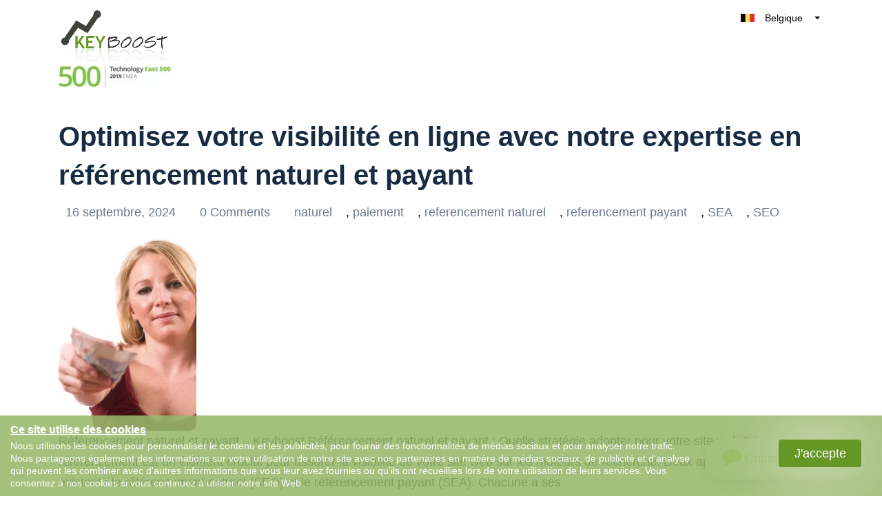

--- FILE ---
content_type: text/html; charset=utf-8
request_url: https://keyboost.be/category/paiement/
body_size: 23335
content:
<!DOCTYPE html>
<html lang="fr-FR" class="no-js svg " amp="" data-amp-auto-lightbox-disable transformed="self;v=1" i-amphtml-layout="" i-amphtml-no-boilerplate="" i-amphtml-binding>
        <head><meta charset="UTF-8"><meta name="viewport" content="width=device-width,shrink-to-fit=yes"><link rel="preconnect" href="https://cdn.ampproject.org"><style amp-runtime="" i-amphtml-version="012512221826001">html{overflow-x:hidden!important}html.i-amphtml-fie{height:100%!important;width:100%!important}html:not([amp4ads]),html:not([amp4ads]) body{height:auto!important}html:not([amp4ads]) body{margin:0!important}body{-webkit-text-size-adjust:100%;-moz-text-size-adjust:100%;-ms-text-size-adjust:100%;text-size-adjust:100%}html.i-amphtml-singledoc.i-amphtml-embedded{-ms-touch-action:pan-y pinch-zoom;touch-action:pan-y pinch-zoom}html.i-amphtml-fie>body,html.i-amphtml-singledoc>body{overflow:visible!important}html.i-amphtml-fie:not(.i-amphtml-inabox)>body,html.i-amphtml-singledoc:not(.i-amphtml-inabox)>body{position:relative!important}html.i-amphtml-ios-embed-legacy>body{overflow-x:hidden!important;overflow-y:auto!important;position:absolute!important}html.i-amphtml-ios-embed{overflow-y:auto!important;position:static}#i-amphtml-wrapper{overflow-x:hidden!important;overflow-y:auto!important;position:absolute!important;top:0!important;left:0!important;right:0!important;bottom:0!important;margin:0!important;display:block!important}html.i-amphtml-ios-embed.i-amphtml-ios-overscroll,html.i-amphtml-ios-embed.i-amphtml-ios-overscroll>#i-amphtml-wrapper{-webkit-overflow-scrolling:touch!important}#i-amphtml-wrapper>body{position:relative!important;border-top:1px solid transparent!important}#i-amphtml-wrapper+body{visibility:visible}#i-amphtml-wrapper+body .i-amphtml-lightbox-element,#i-amphtml-wrapper+body[i-amphtml-lightbox]{visibility:hidden}#i-amphtml-wrapper+body[i-amphtml-lightbox] .i-amphtml-lightbox-element{visibility:visible}#i-amphtml-wrapper.i-amphtml-scroll-disabled,.i-amphtml-scroll-disabled{overflow-x:hidden!important;overflow-y:hidden!important}amp-instagram{padding:54px 0px 0px!important;background-color:#fff}amp-iframe iframe{box-sizing:border-box!important}[amp-access][amp-access-hide]{display:none}[subscriptions-dialog],body:not(.i-amphtml-subs-ready) [subscriptions-action],body:not(.i-amphtml-subs-ready) [subscriptions-section]{display:none!important}amp-experiment,amp-live-list>[update]{display:none}amp-list[resizable-children]>.i-amphtml-loading-container.amp-hidden{display:none!important}amp-list [fetch-error],amp-list[load-more] [load-more-button],amp-list[load-more] [load-more-end],amp-list[load-more] [load-more-failed],amp-list[load-more] [load-more-loading]{display:none}amp-list[diffable] div[role=list]{display:block}amp-story-page,amp-story[standalone]{min-height:1px!important;display:block!important;height:100%!important;margin:0!important;padding:0!important;overflow:hidden!important;width:100%!important}amp-story[standalone]{background-color:#000!important;position:relative!important}amp-story-page{background-color:#757575}amp-story .amp-active>div,amp-story .i-amphtml-loader-background{display:none!important}amp-story-page:not(:first-of-type):not([distance]):not([active]){transform:translateY(1000vh)!important}amp-autocomplete{position:relative!important;display:inline-block!important}amp-autocomplete>input,amp-autocomplete>textarea{padding:0.5rem;border:1px solid rgba(0,0,0,.33)}.i-amphtml-autocomplete-results,amp-autocomplete>input,amp-autocomplete>textarea{font-size:1rem;line-height:1.5rem}[amp-fx^=fly-in]{visibility:hidden}amp-script[nodom],amp-script[sandboxed]{position:fixed!important;top:0!important;width:1px!important;height:1px!important;overflow:hidden!important;visibility:hidden}
/*# sourceURL=/css/ampdoc.css*/[hidden]{display:none!important}.i-amphtml-element{display:inline-block}.i-amphtml-blurry-placeholder{transition:opacity 0.3s cubic-bezier(0.0,0.0,0.2,1)!important;pointer-events:none}[layout=nodisplay]:not(.i-amphtml-element){display:none!important}.i-amphtml-layout-fixed,[layout=fixed][width][height]:not(.i-amphtml-layout-fixed){display:inline-block;position:relative}.i-amphtml-layout-responsive,[layout=responsive][width][height]:not(.i-amphtml-layout-responsive),[width][height][heights]:not([layout]):not(.i-amphtml-layout-responsive),[width][height][sizes]:not(img):not([layout]):not(.i-amphtml-layout-responsive){display:block;position:relative}.i-amphtml-layout-intrinsic,[layout=intrinsic][width][height]:not(.i-amphtml-layout-intrinsic){display:inline-block;position:relative;max-width:100%}.i-amphtml-layout-intrinsic .i-amphtml-sizer{max-width:100%}.i-amphtml-intrinsic-sizer{max-width:100%;display:block!important}.i-amphtml-layout-container,.i-amphtml-layout-fixed-height,[layout=container],[layout=fixed-height][height]:not(.i-amphtml-layout-fixed-height){display:block;position:relative}.i-amphtml-layout-fill,.i-amphtml-layout-fill.i-amphtml-notbuilt,[layout=fill]:not(.i-amphtml-layout-fill),body noscript>*{display:block;overflow:hidden!important;position:absolute;top:0;left:0;bottom:0;right:0}body noscript>*{position:absolute!important;width:100%;height:100%;z-index:2}body noscript{display:inline!important}.i-amphtml-layout-flex-item,[layout=flex-item]:not(.i-amphtml-layout-flex-item){display:block;position:relative;-ms-flex:1 1 auto;flex:1 1 auto}.i-amphtml-layout-fluid{position:relative}.i-amphtml-layout-size-defined{overflow:hidden!important}.i-amphtml-layout-awaiting-size{position:absolute!important;top:auto!important;bottom:auto!important}i-amphtml-sizer{display:block!important}@supports (aspect-ratio:1/1){i-amphtml-sizer.i-amphtml-disable-ar{display:none!important}}.i-amphtml-blurry-placeholder,.i-amphtml-fill-content{display:block;height:0;max-height:100%;max-width:100%;min-height:100%;min-width:100%;width:0;margin:auto}.i-amphtml-layout-size-defined .i-amphtml-fill-content{position:absolute;top:0;left:0;bottom:0;right:0}.i-amphtml-replaced-content,.i-amphtml-screen-reader{padding:0!important;border:none!important}.i-amphtml-screen-reader{position:fixed!important;top:0px!important;left:0px!important;width:4px!important;height:4px!important;opacity:0!important;overflow:hidden!important;margin:0!important;display:block!important;visibility:visible!important}.i-amphtml-screen-reader~.i-amphtml-screen-reader{left:8px!important}.i-amphtml-screen-reader~.i-amphtml-screen-reader~.i-amphtml-screen-reader{left:12px!important}.i-amphtml-screen-reader~.i-amphtml-screen-reader~.i-amphtml-screen-reader~.i-amphtml-screen-reader{left:16px!important}.i-amphtml-unresolved{position:relative;overflow:hidden!important}.i-amphtml-select-disabled{-webkit-user-select:none!important;-ms-user-select:none!important;user-select:none!important}.i-amphtml-notbuilt,[layout]:not(.i-amphtml-element),[width][height][heights]:not([layout]):not(.i-amphtml-element),[width][height][sizes]:not(img):not([layout]):not(.i-amphtml-element){position:relative;overflow:hidden!important;color:transparent!important}.i-amphtml-notbuilt:not(.i-amphtml-layout-container)>*,[layout]:not([layout=container]):not(.i-amphtml-element)>*,[width][height][heights]:not([layout]):not(.i-amphtml-element)>*,[width][height][sizes]:not([layout]):not(.i-amphtml-element)>*{display:none}amp-img:not(.i-amphtml-element)[i-amphtml-ssr]>img.i-amphtml-fill-content{display:block}.i-amphtml-notbuilt:not(.i-amphtml-layout-container),[layout]:not([layout=container]):not(.i-amphtml-element),[width][height][heights]:not([layout]):not(.i-amphtml-element),[width][height][sizes]:not(img):not([layout]):not(.i-amphtml-element){color:transparent!important;line-height:0!important}.i-amphtml-ghost{visibility:hidden!important}.i-amphtml-element>[placeholder],[layout]:not(.i-amphtml-element)>[placeholder],[width][height][heights]:not([layout]):not(.i-amphtml-element)>[placeholder],[width][height][sizes]:not([layout]):not(.i-amphtml-element)>[placeholder]{display:block;line-height:normal}.i-amphtml-element>[placeholder].amp-hidden,.i-amphtml-element>[placeholder].hidden{visibility:hidden}.i-amphtml-element:not(.amp-notsupported)>[fallback],.i-amphtml-layout-container>[placeholder].amp-hidden,.i-amphtml-layout-container>[placeholder].hidden{display:none}.i-amphtml-layout-size-defined>[fallback],.i-amphtml-layout-size-defined>[placeholder]{position:absolute!important;top:0!important;left:0!important;right:0!important;bottom:0!important;z-index:1}amp-img[i-amphtml-ssr]:not(.i-amphtml-element)>[placeholder]{z-index:auto}.i-amphtml-notbuilt>[placeholder]{display:block!important}.i-amphtml-hidden-by-media-query{display:none!important}.i-amphtml-element-error{background:red!important;color:#fff!important;position:relative!important}.i-amphtml-element-error:before{content:attr(error-message)}i-amp-scroll-container,i-amphtml-scroll-container{position:absolute;top:0;left:0;right:0;bottom:0;display:block}i-amp-scroll-container.amp-active,i-amphtml-scroll-container.amp-active{overflow:auto;-webkit-overflow-scrolling:touch}.i-amphtml-loading-container{display:block!important;pointer-events:none;z-index:1}.i-amphtml-notbuilt>.i-amphtml-loading-container{display:block!important}.i-amphtml-loading-container.amp-hidden{visibility:hidden}.i-amphtml-element>[overflow]{cursor:pointer;position:relative;z-index:2;visibility:hidden;display:initial;line-height:normal}.i-amphtml-layout-size-defined>[overflow]{position:absolute}.i-amphtml-element>[overflow].amp-visible{visibility:visible}template{display:none!important}.amp-border-box,.amp-border-box *,.amp-border-box :after,.amp-border-box :before{box-sizing:border-box}amp-pixel{display:none!important}amp-analytics,amp-auto-ads,amp-story-auto-ads{position:fixed!important;top:0!important;width:1px!important;height:1px!important;overflow:hidden!important;visibility:hidden}amp-story{visibility:hidden!important}html.i-amphtml-fie>amp-analytics{position:initial!important}[visible-when-invalid]:not(.visible),form [submit-error],form [submit-success],form [submitting]{display:none}amp-accordion{display:block!important}@media (min-width:1px){:where(amp-accordion>section)>:first-child{margin:0;background-color:#efefef;padding-right:20px;border:1px solid #dfdfdf}:where(amp-accordion>section)>:last-child{margin:0}}amp-accordion>section{float:none!important}amp-accordion>section>*{float:none!important;display:block!important;overflow:hidden!important;position:relative!important}amp-accordion,amp-accordion>section{margin:0}amp-accordion:not(.i-amphtml-built)>section>:last-child{display:none!important}amp-accordion:not(.i-amphtml-built)>section[expanded]>:last-child{display:block!important}
/*# sourceURL=/css/ampshared.css*/</style><meta http-equiv="X-UA-Compatible" content="IE=edge"><meta name="robots" content="index, follow, max-image-preview:large, max-snippet:-1, max-video-preview:-1"><meta property="og:locale" content="fr_FR"><meta property="og:type" content="article"><meta property="og:title" content="paiement Archives - Keyboost"><meta property="og:url" content="https://keyboost.be/category/paiement/"><meta property="og:site_name" content="Keyboost"><meta name="twitter:card" content="summary_large_image"><meta name="generator" content="WordPress 6.2.8"><meta name="generator" content="Redux 4.5.10"><meta name="google-site-verification" content="UzqoiRw0AZgcL3FwLqWDCC4vJJciRCURSWOn4VQ4xgM"><meta name="generator" content="AMP Plugin v2.5.3; mode=standard"><meta name="msapplication-TileImage" content="https://i0.wp.com/keyboost.be/wp-content/uploads/2018/12/faviconKB.png?fit=16%2C16&amp;ssl=1"><link rel="dns-prefetch" href="//i0.wp.com"><link rel="dns-prefetch" href="//c0.wp.com"><link rel="preload" href="https://keyboost.be/wp-content/themes/keyboost-child/fonts/fontawesome-webfont.eot#iefix&amp;v=4.6.3" as="font" crossorigin=""><link rel="preload" href="https://keyboost.be/wp-content/plugins/easy-testimonials/include/assets/fonts/dashicons.woff" as="font" crossorigin=""><link rel="preload" href="https://keyboost.be/wp-content/plugins/easy-testimonials/include/assets/fonts/fontawesome-webfont.eot#iefix&amp;v=4.6.3" as="font" crossorigin=""><link rel="preload" href="https://keyboost.be/wp-content/plugins/easy-testimonials/include/assets/fonts/ionicons.eot?v=2.0.0#iefix" as="font" crossorigin=""><script async="" src="https://cdn.ampproject.org/v0.mjs" type="module" crossorigin="anonymous"></script><script async nomodule src="https://cdn.ampproject.org/v0.js" crossorigin="anonymous"></script><script async custom-element="amp-analytics" src="https://cdn.ampproject.org/v0/amp-analytics-0.1.mjs" type="module" crossorigin="anonymous"></script><script async nomodule src="https://cdn.ampproject.org/v0/amp-analytics-0.1.js" crossorigin="anonymous" custom-element="amp-analytics"></script><script src="https://cdn.ampproject.org/v0/amp-anim-0.1.mjs" async="" custom-element="amp-anim" type="module" crossorigin="anonymous"></script><script async nomodule src="https://cdn.ampproject.org/v0/amp-anim-0.1.js" crossorigin="anonymous" custom-element="amp-anim"></script><script src="https://cdn.ampproject.org/v0/amp-bind-0.1.mjs" async="" custom-element="amp-bind" type="module" crossorigin="anonymous"></script><script async nomodule src="https://cdn.ampproject.org/v0/amp-bind-0.1.js" crossorigin="anonymous" custom-element="amp-bind"></script><script src="https://cdn.ampproject.org/v0/amp-form-0.1.mjs" async="" custom-element="amp-form" type="module" crossorigin="anonymous"></script><script async nomodule src="https://cdn.ampproject.org/v0/amp-form-0.1.js" crossorigin="anonymous" custom-element="amp-form"></script><script src="https://cdn.ampproject.org/v0/amp-iframe-0.1.mjs" async="" custom-element="amp-iframe" type="module" crossorigin="anonymous"></script><script async nomodule src="https://cdn.ampproject.org/v0/amp-iframe-0.1.js" crossorigin="anonymous" custom-element="amp-iframe"></script><script src="https://cdn.ampproject.org/v0/amp-sidebar-0.1.mjs" async="" custom-element="amp-sidebar" type="module" crossorigin="anonymous"></script><script async nomodule src="https://cdn.ampproject.org/v0/amp-sidebar-0.1.js" crossorigin="anonymous" custom-element="amp-sidebar"></script><script src="https://cdn.ampproject.org/v0/amp-user-notification-0.1.mjs" async="" custom-element="amp-user-notification" type="module" crossorigin="anonymous"></script><script async nomodule src="https://cdn.ampproject.org/v0/amp-user-notification-0.1.js" crossorigin="anonymous" custom-element="amp-user-notification"></script><link rel="icon" href="https://i0.wp.com/keyboost.be/wp-content/uploads/2018/12/faviconKB.png?fit=16%2C16&amp;ssl=1" sizes="32x32"><link rel="icon" href="https://i0.wp.com/keyboost.be/wp-content/uploads/2018/12/faviconKB.png?fit=16%2C16&amp;ssl=1" sizes="192x192"><style amp-custom="">amp-anim.amp-wp-enforced-sizes,amp-img.amp-wp-enforced-sizes{object-fit:contain}amp-anim img,amp-anim noscript,amp-iframe iframe,amp-iframe noscript,amp-img img,amp-img noscript{image-rendering:inherit;object-fit:inherit;object-position:inherit}:where(.wp-block-button__link){border-radius:9999px;box-shadow:none;padding:calc(.667em + 2px) calc(1.333em + 2px);text-decoration:none}:where(.wp-block-columns.has-background){padding:1.25em 2.375em}:where(.wp-block-post-comments input[type=submit]){border:none}:where(.wp-block-file__button){border-radius:2em;padding:.5em 1em}:where(.wp-block-file__button):is(a):active,:where(.wp-block-file__button):is(a):focus,:where(.wp-block-file__button):is(a):hover,:where(.wp-block-file__button):is(a):visited{box-shadow:none;color:#fff;opacity:.85;text-decoration:none}ul{box-sizing:border-box}:where(.wp-block-navigation.has-background .wp-block-navigation-item a:not(.wp-element-button)),:where(.wp-block-navigation.has-background .wp-block-navigation-submenu a:not(.wp-element-button)){padding:.5em 1em}:where(.wp-block-navigation .wp-block-navigation__submenu-container .wp-block-navigation-item a:not(.wp-element-button)),:where(.wp-block-navigation .wp-block-navigation__submenu-container .wp-block-navigation-submenu a:not(.wp-element-button)),:where(.wp-block-navigation .wp-block-navigation__submenu-container .wp-block-navigation-submenu button.wp-block-navigation-item__content),:where(.wp-block-navigation .wp-block-navigation__submenu-container .wp-block-pages-list__item button.wp-block-navigation-item__content){padding:.5em 1em}@keyframes overlay-menu__fade-in-animation{0%{opacity:0;transform:translateY(.5em)}to{opacity:1;transform:translateY(0)}}:where(p.has-text-color:not(.has-link-color)) a{color:inherit}:where(.wp-block-search__button){border:1px solid #ccc;padding:.375em .625em}:where(.wp-block-search__button-inside .wp-block-search__inside-wrapper){border:1px solid #949494;padding:4px}:where(.wp-block-search__button-inside .wp-block-search__inside-wrapper) :where(.wp-block-search__button){padding:.125em .5em}:where(pre.wp-block-verse){font-family:inherit}:root{--wp--preset--font-size--normal:16px;--wp--preset--font-size--huge:42px}html :where(.has-border-color){border-style:solid}html :where([data-amp-original-style*=border-top-color]){border-top-style:solid}html :where([data-amp-original-style*=border-right-color]){border-right-style:solid}html :where([data-amp-original-style*=border-bottom-color]){border-bottom-style:solid}html :where([data-amp-original-style*=border-left-color]){border-left-style:solid}html :where([data-amp-original-style*=border-width]){border-style:solid}html :where([data-amp-original-style*=border-top-width]){border-top-style:solid}html :where([data-amp-original-style*=border-right-width]){border-right-style:solid}html :where([data-amp-original-style*=border-bottom-width]){border-bottom-style:solid}html :where([data-amp-original-style*=border-left-width]){border-left-style:solid}html :where(amp-img[class*=wp-image-]),html :where(amp-anim[class*=wp-image-]){height:auto;max-width:100%}html :where(.is-position-sticky){--wp-admin--admin-bar--position-offset:var(--wp-admin--admin-bar--height,0px)}@media screen and (max-width:600px){html :where(.is-position-sticky){--wp-admin--admin-bar--position-offset:0px}}@-webkit-keyframes a{to{-webkit-transform:rotate(1turn);transform:rotate(1turn)}}@keyframes a{to{-webkit-transform:rotate(1turn);transform:rotate(1turn)}}@-webkit-keyframes b{0%{background-position:0 0}to{background-position:30px 0}}@keyframes b{0%{background-position:0 0}to{background-position:30px 0}}body{--wp--preset--color--black:#000;--wp--preset--color--cyan-bluish-gray:#abb8c3;--wp--preset--color--white:#fff;--wp--preset--color--pale-pink:#f78da7;--wp--preset--color--vivid-red:#cf2e2e;--wp--preset--color--luminous-vivid-orange:#ff6900;--wp--preset--color--luminous-vivid-amber:#fcb900;--wp--preset--color--light-green-cyan:#7bdcb5;--wp--preset--color--vivid-green-cyan:#00d084;--wp--preset--color--pale-cyan-blue:#8ed1fc;--wp--preset--color--vivid-cyan-blue:#0693e3;--wp--preset--color--vivid-purple:#9b51e0;--wp--preset--gradient--vivid-cyan-blue-to-vivid-purple:linear-gradient(135deg,rgba(6,147,227,1) 0%,#9b51e0 100%);--wp--preset--gradient--light-green-cyan-to-vivid-green-cyan:linear-gradient(135deg,#7adcb4 0%,#00d082 100%);--wp--preset--gradient--luminous-vivid-amber-to-luminous-vivid-orange:linear-gradient(135deg,rgba(252,185,0,1) 0%,rgba(255,105,0,1) 100%);--wp--preset--gradient--luminous-vivid-orange-to-vivid-red:linear-gradient(135deg,rgba(255,105,0,1) 0%,#cf2e2e 100%);--wp--preset--gradient--very-light-gray-to-cyan-bluish-gray:linear-gradient(135deg,#eee 0%,#a9b8c3 100%);--wp--preset--gradient--cool-to-warm-spectrum:linear-gradient(135deg,#4aeadc 0%,#9778d1 20%,#cf2aba 40%,#ee2c82 60%,#fb6962 80%,#fef84c 100%);--wp--preset--gradient--blush-light-purple:linear-gradient(135deg,#ffceec 0%,#9896f0 100%);--wp--preset--gradient--blush-bordeaux:linear-gradient(135deg,#fecda5 0%,#fe2d2d 50%,#6b003e 100%);--wp--preset--gradient--luminous-dusk:linear-gradient(135deg,#ffcb70 0%,#c751c0 50%,#4158d0 100%);--wp--preset--gradient--pale-ocean:linear-gradient(135deg,#fff5cb 0%,#b6e3d4 50%,#33a7b5 100%);--wp--preset--gradient--electric-grass:linear-gradient(135deg,#caf880 0%,#71ce7e 100%);--wp--preset--gradient--midnight:linear-gradient(135deg,#020381 0%,#2874fc 100%);--wp--preset--duotone--dark-grayscale:url("#wp-duotone-dark-grayscale");--wp--preset--duotone--grayscale:url("#wp-duotone-grayscale");--wp--preset--duotone--purple-yellow:url("#wp-duotone-purple-yellow");--wp--preset--duotone--blue-red:url("#wp-duotone-blue-red");--wp--preset--duotone--midnight:url("#wp-duotone-midnight");--wp--preset--duotone--magenta-yellow:url("#wp-duotone-magenta-yellow");--wp--preset--duotone--purple-green:url("#wp-duotone-purple-green");--wp--preset--duotone--blue-orange:url("#wp-duotone-blue-orange");--wp--preset--font-size--small:13px;--wp--preset--font-size--medium:20px;--wp--preset--font-size--large:36px;--wp--preset--font-size--x-large:42px;--wp--preset--spacing--20:.44rem;--wp--preset--spacing--30:.67rem;--wp--preset--spacing--40:1rem;--wp--preset--spacing--50:1.5rem;--wp--preset--spacing--60:2.25rem;--wp--preset--spacing--70:3.38rem;--wp--preset--spacing--80:5.06rem;--wp--preset--shadow--natural:6px 6px 9px rgba(0,0,0,.2);--wp--preset--shadow--deep:12px 12px 50px rgba(0,0,0,.4);--wp--preset--shadow--sharp:6px 6px 0px rgba(0,0,0,.2);--wp--preset--shadow--outlined:6px 6px 0px -3px rgba(255,255,255,1),6px 6px rgba(0,0,0,1);--wp--preset--shadow--crisp:6px 6px 0px rgba(0,0,0,1)}:where(.is-layout-flex){gap:.5em}:where(.wp-block-columns.is-layout-flex){gap:2em}:where(.wp-block-columns.is-layout-flex){gap:2em}@keyframes spin{from{transform:rotate(0deg)}to{transform:rotate(360deg)}}@keyframes blink{from{opacity:0}50%{opacity:1}to{opacity:0}}.team-modal .modal-body amp-img,.team-modal .modal-body amp-anim{max-width:190px;margin-bottom:2.5rem}@font-face{font-family:dashicons;src:url("https://keyboost.be/wp-content/plugins/easy-testimonials/include/assets/fonts/dashicons.eot")}@font-face{font-family:dashicons;src:url("https://keyboost.be/wp-content/plugins/easy-testimonials/include/assets/fonts/dashicons.woff") format("woff"),url("https://keyboost.be/wp-content/plugins/easy-testimonials/include/assets/fonts/dashicons.ttf") format("truetype"),url("https://keyboost.be/wp-content/plugins/easy-testimonials/include/assets/fonts/dashicons.svg#dashicons") format("svg");font-weight:400;font-style:normal}div[class^=style-dark_style] .wp-post-image,div[class^=style-default_style] .wp-post-image,div[class^=style-light_style] .wp-post-image{min-height:50px;min-width:50px}@font-face{font-family:"FontAwesome";src:url("https://keyboost.be/wp-content/plugins/easy-testimonials/include/assets/fonts/fontawesome-webfont.eot?v=4.6.3");src:url("https://keyboost.be/wp-content/plugins/easy-testimonials/include/assets/fonts/fontawesome-webfont.eot#iefix&v=4.6.3") format("embedded-opentype"),url("https://keyboost.be/wp-content/plugins/easy-testimonials/include/assets/fonts/fontawesome-webfont.woff2?v=4.6.3") format("woff2"),url("https://keyboost.be/wp-content/plugins/easy-testimonials/include/assets/fonts/fontawesome-webfont.woff?v=4.6.3") format("woff"),url("https://keyboost.be/wp-content/plugins/easy-testimonials/include/assets/fonts/fontawesome-webfont.ttf?v=4.6.3") format("truetype"),url("https://keyboost.be/wp-content/plugins/easy-testimonials/include/assets/fonts/fontawesome-webfont.svg?v=4.6.3#fontawesomeregular") format("svg");font-weight:normal;font-style:normal}.fa{display:inline-block;font:normal normal normal 14px/1 FontAwesome;font-size:inherit;text-rendering:auto;-webkit-font-smoothing:antialiased;-moz-osx-font-smoothing:grayscale}@-webkit-keyframes fa-spin{0%{-webkit-transform:rotate(0deg);transform:rotate(0deg)}100%{-webkit-transform:rotate(359deg);transform:rotate(359deg)}}@keyframes fa-spin{0%{-webkit-transform:rotate(0deg);transform:rotate(0deg)}100%{-webkit-transform:rotate(359deg);transform:rotate(359deg)}}.fa-comment:before{content:""}@font-face{font-family:"Ionicons";src:url("https://keyboost.be/wp-content/plugins/easy-testimonials/include/assets/fonts/ionicons.eot?v=2.0.0");src:url("https://keyboost.be/wp-content/plugins/easy-testimonials/include/assets/fonts/ionicons.eot?v=2.0.0#iefix") format("embedded-opentype"),url("https://keyboost.be/wp-content/plugins/easy-testimonials/include/assets/fonts/ionicons.ttf?v=2.0.0") format("truetype"),url("https://keyboost.be/wp-content/plugins/easy-testimonials/include/assets/fonts/ionicons.woff?v=2.0.0") format("woff"),url("https://keyboost.be/wp-content/plugins/easy-testimonials/include/assets/fonts/ionicons.svg?v=2.0.0#Ionicons") format("svg");font-weight:normal;font-style:normal}:root{--uacf7-global-color-primary:#382673;--uacf7-global-text-color-secondary:#383c41;--uacf7-global-placeholder-color:#606266;--uacf7-global-border-color:#e4e9f8;--uacf7-global-button-color:var(--uacf7-global-color-primary);--uacf7-border-radius:5px;--uacf7-white-color:#fff}input[type="date"]:focus-visible:not(#_#_#_#_#_#_#_#_),input[type="date"]:visited:not(#_#_#_#_#_#_#_#_),input[type="email"]:focus-visible:not(#_#_#_#_#_#_#_#_),input[type="email"]:visited:not(#_#_#_#_#_#_#_#_),input[type="number"]:focus-visible:not(#_#_#_#_#_#_#_#_),input[type="number"]:visited:not(#_#_#_#_#_#_#_#_),input[type="password"]:focus-visible:not(#_#_#_#_#_#_#_#_),input[type="password"]:visited:not(#_#_#_#_#_#_#_#_),input[type="search"]:focus-visible:not(#_#_#_#_#_#_#_#_),input[type="search"]:visited:not(#_#_#_#_#_#_#_#_),input[type="tel"]:focus-visible:not(#_#_#_#_#_#_#_#_),input[type="tel"]:visited:not(#_#_#_#_#_#_#_#_),input[type="text"]:focus-visible:not(#_#_#_#_#_#_#_#_),input[type="text"]:visited:not(#_#_#_#_#_#_#_#_){border-color:var(--uacf7-global-button-color)}body .navbar{z-index:999;background:#fff}body .navbar:not(#_#_#_#_#_#_#_#_){position:fixed}.cynic-margin-top{padding-top:170px}body:not(.home){margin:0}html[amp] .container:not(#_#_#_#_#_#_#_#_){max-width:1140px}a#CTA-Header{margin-right:20px}@media only screen and (min-width :300px) and (max-width :767px){.blog-posts{overflow:hidden}.navbar:not(#_#_#_#_#_#_#_){padding:0 15px 0 15px}.footer-nav-wrapper .footer-nav.ikodes-menu .menu li{text-align:left;margin-left:0}.footer-nav-wrapper .footer-nav.ikodes-menu .menu li:not(#_#_#_#_#_#_#_#_){width:100%}}.custom-btn:not(#_#_#_#_#_#_#_){text-transform:unset}.footer-icons i amp-img,.footer-icons i amp-anim{width:14px;vertical-align:middle;text-align:center}@media only screen and (min-width :300px) and (max-width :325px){.container #menu-small-agency-menu .custom-btn:not(#_#_#_#_#_#_#_#_){padding:10px 5px}.navbar-brand{max-width:11rem}}.navbar-toggler.aaa span{position:relative;font-size:0;width:27px;height:4px;display:block;margin:4px 0}.navbar-toggler.aaa span:not(#_#_#_#_#_#_#_#_){background:#99d349}.Show_Less.navbar-toggler.aaa::before{display:none}.Show_Less.navbar-toggler.aaa span:nth-child(1){top:4px;transform:rotate(45deg);left:0}.Show_Less.navbar-toggler.aaa span:nth-child(2){display:none}.Show_Less.navbar-toggler.aaa span:nth-child(3){transform:rotate(-45deg);top:-4px}#navbarNav.show{height:auto}#navbarNav.show:not(#_#_#_#_#_#_#_#_){margin-top:-31px}#menu-small-agency-menu{list-style:none;margin-right:10px}.nav-link.custom-btn.btn-mid.grad-style-cd:not(#_#_#_#_#_#_#_){background-image:linear-gradient(45deg,#e11717,#e11717)}.small-agency-footer.grey-bg .footer-nav-wrapper:not(#_#_#_#_#_#_#_){padding-top:160px}.typo-color-c:not(#_#_#_#_#_#_#_){color:#172b43}#menu-small-agency-menu .custom-btn:not(#_#_#_#_#_#_#_#_){padding:10px 10px}#menu-small-agency-menu .nav-link:hover:not(#_#_#_#_#_#_#_#_),.footer-nav-wrapper.innerfooter .widget_nav_menu .menu-liens-interessants-container li a:hover:not(#_#_#_#_#_#_#_#_){color:#80ba31}#menu-small-agency-menu .nav-link.custom-btn:hover:not(#_#_#_#_#_#_#_#_){font-weight:normal;color:#fff}.search.btn-green{width:35%;font-size:14px;position:absolute;top:0px;right:1px;height:45px;border-radius:0 5px 5px 0;line-height:25px;cursor:pointer}#cookiebox{padding:10px 15px;background-color:rgba(102,151,38,.6);float:left}#cookiebox h4{color:#fff;text-shadow:1px 1px 1px #b2cb92;margin-bottom:3px;font-size:16px;text-decoration:underline}#cookiebox p{color:#fff;width:80%;line-height:18px;font-size:14px;margin:0;float:left}#cookiebox button{background:#669726;color:#fff;border-radius:4px;padding:5px 15px;box-shadow:0 0 90px 0;margin:0 15px;width:20%;max-width:120px;float:right}a.top-right-acc-link{position:relative;color:#fff;border-radius:100%;text-align:center;background-color:#99d349;background-size:20px;background-position:center;font-size:0;width:50px;height:50px;margin-top:15px;padding-top:10px}a.top-right-acc-link:hover{color:#fff}.navbar-expand-lg>.container,div#CTA-Search{position:relative}amp-sidebar#sidebar{width:100%;bottom:0;top:auto;max-width:400px;height:80%}@media only screen and (max-width:767px){amp-sidebar#sidebar{width:100%;max-width:400px;height:90%;bottom:60px;top:0;left:0;margin:auto;background:#fff}amp-sidebar#sidebar:not(#_#_#_#_#_#_#_#_#_){right:0;overflow:visible}#cookiebox button{max-width:120px;margin:0 auto;display:block;width:100%;text-align:center}#cookiebox h4{text-align:center;padding-bottom:0}#cookiebox p{padding-bottom:5px;width:100%;text-align:center}#cookiebox p:not(#_#_#_#_#_#_#_#_#_){font-size:12px}.navbar>.container{min-height:112px}}.btn-green{display:block;border-color:#679726;background:#679726;color:#fff;font-size:18px;text-transform:uppercase;padding:8px 0;text-align:center;font-weight:400;height:45px;width:100%;border-radius:5px;transition:all .5s;font-family:"Hind Vadodara",sans-serif;box-shadow:none}div.navbar-collapse{-ms-flex-preferred-size:100%;flex-basis:100%;-webkit-box-flex:1;-ms-flex-positive:1;flex-grow:unset;-webkit-box-align:center;-ms-flex-align:center;align-items:center}div#navbarNav{margin-right:20px;margin-left:auto}div#navbarNav:not(#_#_#_#_#_#_#_#_#_){margin-top:0}.grad-style-cd:not(#_#_#_#_#_#_#_),.navbar-toggler span:not(#_#_#_#_#_#_#_#_){background:none}.navbar .dropdown_new{position:absolute;max-width:140px;width:100%;background:#fff;color:#000;float:right;z-index:3;right:0;top:-5px;border-radius:5px;overflow:hidden}.navbar .dropdownmobile{max-width:150px;width:100%;background:#fff;color:#000;z-index:3;border-radius:5px;overflow:hidden;margin:auto;display:block}.dropdown_new .dropbtn,.dropdownmobile .dropbtn{width:100%;color:#000;display:block;padding:0 5px;border-radius:8px}.dropdown_new .dropdown-content li,.dropdownmobile .dropdown-content li{list-style-type:none;position:relative}.caret{display:inline-block;width:0;height:0;margin-left:2px;vertical-align:middle;border-top:4px solid;border-right:4px solid transparent;border-left:4px solid transparent}.dropdown_new .dropdown-content amp-img,.dropdownmobile .dropdown_new .dropdown-content amp-img{margin:5px}.dropdown_new a,.dropdownmobile a{padding:9px 10px;width:100%;text-align:left;font-size:14px;color:#000}.dropdown_new .dropdown-content,.dropdownmobile .dropdown-content{display:block;height:0;overflow:hidden;margin:0;padding:0}.dropdown_new:hover .dropdown-content,.dropdownmobile:hover .dropdown-content{height:auto;border:0;margin-top:5px;border-radius:5px}.dropdown_new .dropdown-content a:hover,.dropdownmobile .dropdown-content a:hover{text-decoration:none}.navbar .dropdown>a::after{display:inline-block;width:0;height:0;margin-left:2px;vertical-align:middle;border-top:4px solid;border-right:4px solid transparent;border-left:4px solid transparent}.navbar .dropdown>a::after:not(#_#_#_#_#_#_#_#_){content:" "}.dropdown:hover .sub-menu:not(#_#_#_#_#_#_#_){display:block;top:92%}@media only screen and (min-width:992px){.navbar .dropdownmobile{display:none}.mobileredbutmenu:not(#_#_#_#_#_#_#_){display:none}}@media only screen and (min-width :992px) and (max-width :1025px){.nav-link.custom-btn.btn-mid.grad-style-cd:not(#_#_#_#_#_#_#_),.navbar-nav .nav-item .nav-link:not(.custom-btn):not(#_#_#_#_#_#_#_){font-size:12px}.collapse.show{height:auto}.collapse.show:not(#_#_#_#_#_#_#_){background:#fff;position:inherit}}@media only screen and (max-width:991px){a.top-right-acc-link{margin-top:25px;padding-top:0;line-height:30px;width:30px;height:30px;display:inline-block;right:7%}#menu-small-agency-menu{margin-left:auto;margin-bottom:10px;margin-right:20px}.navbar-toggler.aaa{margin-right:20px}#navbarNav .nav-link.custom-btn,#navbarNav .dropdownmobile{float:left;clear:both;text-transform:unset;text-align:left;padding-left:10px;margin:25px 0}#navbarNav .nav-link.custom-btn:not(#_#_#_#_#_#_#_#_),#navbarNav .dropdownmobile:not(#_#_#_#_#_#_#_#_){margin-left:5%}.mobileredbutmenu:not(#_#_#_#_#_#_#_){margin:auto;display:block;width:155px;padding:5px 0;margin-top:15px;margin-bottom:255px;text-align:center}.navbar .dropdown_new:not(#_#_#_#_#_#_#_){display:none}.collapse.show{top:96px;max-height:calc(100vh - 96px);left:0;width:100%}.collapse.show:not(#_#_#_#_#_#_#_){display:block;position:fixed;overflow:auto}.collapse.show{background:#efefef;text-align:right;position:fixed}.navbar-nav .custom-dropdown-menu:not(#_#_#_#_#_#_#_){min-width:200px;display:block;position:inherit;position:relative;left:0;top:0;background-color:transparent;border:none;box-shadow:none;padding:0px}#navbarNav ul li:last-child{display:block}#menu-small-agency-menu .grad-style-cd{display:none}#menu-small-agency-menu:not(#_#_#_#_#_#_#_){align-items:initial}.navbar-nav .sub-menu .nav-item .nav-link{padding:2px 0}.navbar-nav .sub-menu .nav-item .nav-link:not(#_#_#_#_#_#_#_){margin-right:-10px}.dropdown:hover .sub-menu:not(#_#_#_#_#_#_#_){top:0}.sub-menu li{padding-left:0;padding-right:10px}.nav-link{border-bottom:solid 1px #ccc}.sub-menu a.nav-link:not(#_#_#_#_#_#_#_#_){padding-right:14px}div#navbarNav.show:not(#_#_#_#_#_#_#_#_#_){margin-top:10px}#menu-small-agency-menu li{padding:0;margin:0}#menu-small-agency-menu{margin:auto auto 20px auto}#menu-small-agency-menu li a{padding:7px 0 7px 15px;color:#172b43}#menu-small-agency-menu li a:not(#_#_#_#_#_#_#_#_#_){text-align:left;border-bottom:solid 1px #ccc;font-weight:normal}#menu-small-agency-menu li a:hover:not(#_#_#_#_#_#_#_#_#_){color:#80ba31}#menu-small-agency-menu .sub-menu li a:not(#_#_#_#_#_#_#_#_#_){padding-left:35px}.navbar .dropdown>a::after{display:none}#menu-small-agency-menu .sub-menu li a::before{content:"-";margin-right:7px}}@media only screen and (min-width :300px) and (max-width :400px){.navbar .navbar-brand{max-width:8rem;margin-right:0}}@media only screen and (min-width :575px) and (max-width :991px){.collapse.show{left:-15px;height:calc(100vh - 51px)}.collapse.show:not(#_#_#_#_#_#_#_){display:block;position:absolute;width:110%;top:90%}#menu-small-agency-menu .nav-link:not(#_#_#_#_#_#_#_#_){margin-right:40px}}@media only screen and (max-width:1025px){.bg-shape{display:none}h2:not(#_#_#_#_#_#_#_#_){font-size:3rem}}footer.small-agency-footer{clear:both}.navbar-nav .nav-link:not(#_#_#_#_#_#_#_){text-transform:unset;font-size:16px}ul#menu-small-agency-menu_mob{list-style:none}.sub_logo{height:42.55px}.ikodes-menu .menu > li:nth-child(3):not(#_#_#_#_#_#_#_#_),.ikodes-menu .menu > li:nth-child(4):not(#_#_#_#_#_#_#_#_){width:12.5%}.ikodes-menu .menu > li:nth-child(5):not(#_#_#_#_#_#_#_#_){width:25%}.menu-liens-interessants-container .sub-menu{margin-top:22px;padding-right:20px;text-align:left}.menu-liens-interessants-container .sub-menu li{color:#fff}.menu-liens-interessants-container .sub-menu li:not(#_#_#_#_#_#_#_#_){list-style-type:disclosure-closed}.small-agency-footer .footer-nav-wrapper .footer-nav li a:hover:not(#_#_#_#_#_#_#_#_){color:#99d349}#menu-liens-interessants li a{font-size:23px;border-bottom:solid 1px #fff}#menu-liens-interessants li ul li a{font-size:1.8rem;border:none}.footer-nav-wrapper .footer-nav.ikodes-menu .menu li .sub-menu li{margin-left:21px}@font-face{font-family:"FontAwesome";src:url("https://keyboost.be/wp-content/themes/keyboost-child/fonts/fontawesome-webfont.eot?v=4.6.3");src:url("https://keyboost.be/wp-content/themes/keyboost-child/fonts/fontawesome-webfont.eot#iefix&v=4.6.3") format("embedded-opentype"),url("https://keyboost.be/wp-content/themes/keyboost-child/fonts/fontawesome-webfont.woff2?v=4.6.3") format("woff2"),url("https://keyboost.be/wp-content/themes/keyboost-child/fonts/fontawesome-webfont.woff?v=4.6.3") format("woff"),url("https://keyboost.be/wp-content/themes/keyboost-child/fonts/fontawesome-webfont.ttf?v=4.6.3") format("truetype"),url("https://keyboost.be/wp-content/themes/keyboost-child/fonts/fontawesome-webfont.svg?v=4.6.3#fontawesomeregular") format("svg")}.fa{display:inline-block;font:normal normal normal 14px/1 FontAwesome;font-size:inherit;text-rendering:auto;-webkit-font-smoothing:antialiased;-moz-osx-font-smoothing:grayscale}.fa-comment:before{content:""}.chatwidget{cursor:pointer;outline:none;overflow:hidden;background:#fff;border-radius:28px;bottom:18pt;display:inline;height:45pt;padding:0px;position:fixed;right:18pt;top:auto;box-shadow:0 5px 24px rgba(0,0,0,.3);width:175pt;z-index:999;text-align:center;line-height:59px;color:#99d349}.chatwidget i.fa{font-size:28px}.search-form input{background:#fff;border-radius:50px;padding-left:30px}.search-form input:focus,.search-form input:hover{border-color:#9a9fff}.search-form{max-width:66rem;margin:0 auto;padding-top:1.7rem;position:relative}.search-form .custom-btn{position:absolute;top:1.7rem;right:0;padding:1.7rem 3rem;border-top-left-radius:0;border-bottom-left-radius:0}.archive.category nav.navbar.sticky-menu{background:#fff}.col-md-9 .footer-nav div#custom_html-2{color:#fff}:root{--blue:#007bff;--indigo:#6610f2;--purple:#6f42c1;--pink:#e83e8c;--red:#dc3545;--orange:#fd7e14;--yellow:#ffc107;--green:#28a745;--teal:#20c997;--cyan:#17a2b8;--white:#fff;--gray:#6c757d;--gray-dark:#343a40;--primary:#007bff;--secondary:#6c757d;--success:#28a745;--info:#17a2b8;--warning:#ffc107;--danger:#dc3545;--light:#f8f9fa;--dark:#343a40;--breakpoint-xs:0;--breakpoint-sm:576px;--breakpoint-md:768px;--breakpoint-lg:992px;--breakpoint-xl:1200px;--font-family-sans-serif:-apple-system,BlinkMacSystemFont,"Segoe UI",Roboto,"Helvetica Neue",Arial,sans-serif,"Apple Color Emoji","Segoe UI Emoji","Segoe UI Symbol";--font-family-monospace:SFMono-Regular,Menlo,Monaco,Consolas,"Liberation Mono","Courier New",monospace}*,::after,::before{box-sizing:border-box}html{font-family:sans-serif;line-height:1.15;-webkit-text-size-adjust:100%;-ms-text-size-adjust:100%;-ms-overflow-style:scrollbar;-webkit-tap-highlight-color:transparent}article,footer,nav,section{display:block}body{text-align:left;background-color:#fff}[tabindex="-1"]:focus:not(#_#_#_#_#_#_#_){outline:0}h2,h4,h5{margin-top:0;margin-bottom:.5rem}p{margin-top:0}a{text-decoration:none;background-color:transparent;-webkit-text-decoration-skip:objects}a:not([href]):not([tabindex]):focus{outline:0}amp-img,amp-anim{vertical-align:middle;border-style:none}svg:not(:root){overflow:hidden}button{border-radius:0}button:focus{outline:1px dotted;outline:5px auto -webkit-focus-ring-color}button,input{margin:0;font-family:inherit;font-size:inherit;line-height:inherit}button,input{overflow:visible}button{text-transform:none}[type=reset],[type=submit],button,html [type=button]{-webkit-appearance:button}[type=button]::-moz-focus-inner,[type=reset]::-moz-focus-inner,[type=submit]::-moz-focus-inner,button::-moz-focus-inner{padding:0;border-style:none}input[type=checkbox],input[type=radio]{box-sizing:border-box;padding:0}input[type=date],input[type=datetime-local],input[type=month],input[type=time]{-webkit-appearance:listbox}[type=number]::-webkit-inner-spin-button,[type=number]::-webkit-outer-spin-button{height:auto}[type=search]{outline-offset:-2px;-webkit-appearance:none}[type=search]::-webkit-search-cancel-button,[type=search]::-webkit-search-decoration{-webkit-appearance:none}::-webkit-file-upload-button{font:inherit;-webkit-appearance:button}[hidden]:not(#_#_#_#_#_#_#_){display:none}h2,h4,h5{margin-bottom:.5rem;font-family:inherit;font-weight:500;line-height:1.2;color:inherit}h4{font-size:1.5rem}h5{font-size:1.25rem}.container{width:100%;padding-right:15px;padding-left:15px;margin-right:auto;margin-left:auto}@media (min-width:576px){.container{max-width:540px}}@media (min-width:768px){.container{max-width:720px}}@media (min-width:992px){.container{max-width:960px}}@media (min-width:1200px){.container{max-width:1140px}}.row{display:-webkit-box;display:-ms-flexbox;display:flex;-ms-flex-wrap:wrap;flex-wrap:wrap;margin-right:-15px;margin-left:-15px}.col-md-12,.col-md-3,.col-md-4,.col-md-8,.col-md-9{position:relative;width:100%;min-height:1px;padding-right:15px;padding-left:15px}@media (min-width:768px){.col-md-3{-webkit-box-flex:0;-ms-flex:0 0 25%;flex:0 0 25%;max-width:25%}.col-md-4{-webkit-box-flex:0;-ms-flex:0 0 33.333333%;flex:0 0 33.333333%;max-width:33.333333%}.col-md-8{-webkit-box-flex:0;-ms-flex:0 0 66.666667%;flex:0 0 66.666667%;max-width:66.666667%}.col-md-9{-webkit-box-flex:0;-ms-flex:0 0 75%;flex:0 0 75%;max-width:75%}.col-md-12{-webkit-box-flex:0;-ms-flex:0 0 100%;flex:0 0 100%;max-width:100%}}.fade{opacity:0;transition:opacity .15s linear}.fade.show{opacity:1}.collapse{display:none}.collapse.show{display:block}.dropdown{position:relative}.dropdown-item{display:block;width:100%;padding:.25rem 1.5rem;clear:both;font-weight:400;color:#212529;text-align:inherit;white-space:nowrap;background-color:transparent;border:0}.dropdown-item:focus,.dropdown-item:hover{color:#16181b;text-decoration:none;background-color:#f8f9fa}.dropdown-item:active{color:#fff;text-decoration:none;background-color:#007bff}.dropdown-item:disabled{color:#6c757d;background-color:transparent}.nav-link{display:block;padding:.5rem 1rem}.nav-link:focus,.nav-link:hover{text-decoration:none}.navbar{position:relative;display:-webkit-box;display:-ms-flexbox;display:flex;-ms-flex-wrap:wrap;flex-wrap:wrap;-webkit-box-align:center;-ms-flex-align:center;align-items:center;-webkit-box-pack:justify;-ms-flex-pack:justify;justify-content:space-between;padding:.5rem 1rem}.navbar>.container{display:-webkit-box;display:-ms-flexbox;display:flex;-ms-flex-wrap:wrap;flex-wrap:wrap;-webkit-box-align:center;-ms-flex-align:center;align-items:center;-webkit-box-pack:justify;-ms-flex-pack:justify;justify-content:space-between}.navbar-brand{display:inline-block;padding-top:.3125rem;padding-bottom:.3125rem;margin-right:1rem;font-size:1.25rem;line-height:inherit;white-space:nowrap}.navbar-brand:focus,.navbar-brand:hover{text-decoration:none}.navbar-nav{display:-webkit-box;display:-ms-flexbox;display:flex;-webkit-box-orient:vertical;-webkit-box-direction:normal;-ms-flex-direction:column;flex-direction:column;padding-left:0;margin-bottom:0;list-style:none}.navbar-nav .nav-link{padding-right:0;padding-left:0}.navbar-collapse{-ms-flex-preferred-size:100%;flex-basis:100%;-webkit-box-flex:1;-ms-flex-positive:1;flex-grow:1;-webkit-box-align:center;-ms-flex-align:center;align-items:center}.navbar-toggler{padding:.25rem .75rem;font-size:1.25rem;line-height:1;background-color:transparent;border:1px solid transparent;border-radius:.25rem}.navbar-toggler:focus,.navbar-toggler:hover{text-decoration:none}.navbar-toggler:not(:disabled):not(.disabled){cursor:pointer}@media (max-width:991.98px){.navbar-expand-lg>.container{padding-right:0;padding-left:0}}@media (min-width:992px){.navbar-expand-lg{-webkit-box-orient:horizontal;-webkit-box-direction:normal;-ms-flex-flow:row nowrap;flex-flow:row nowrap;-webkit-box-pack:start;-ms-flex-pack:start;justify-content:flex-start}.navbar-expand-lg .navbar-nav{-webkit-box-orient:horizontal;-webkit-box-direction:normal;-ms-flex-direction:row;flex-direction:row}.navbar-expand-lg .navbar-nav .nav-link{padding-right:.5rem;padding-left:.5rem}.navbar-expand-lg>.container{-ms-flex-wrap:nowrap;flex-wrap:nowrap}.navbar-expand-lg .navbar-collapse{-ms-flex-preferred-size:auto;flex-basis:auto}.navbar-expand-lg .navbar-collapse:not(#_#_#_#_#_#_#_){display:-webkit-box;display:-ms-flexbox;display:flex}.navbar-expand-lg .navbar-toggler{display:none}}.close{float:right;font-size:1.5rem;font-weight:700;line-height:1;color:#000;text-shadow:0 1px 0 #fff;opacity:.5}.close:focus,.close:hover{color:#000;text-decoration:none;opacity:.75}.close:not(:disabled):not(.disabled){cursor:pointer}button.close{padding:0;background-color:transparent;border:0;-webkit-appearance:none}.modal{position:fixed;top:0;right:0;bottom:0;left:0;z-index:1050;display:none;overflow:hidden;outline:0}.modal-dialog{position:relative;width:auto;margin:.5rem;pointer-events:none}.modal.fade .modal-dialog{transition:-webkit-transform .3s ease-out;transition:transform .3s ease-out;transition:transform .3s ease-out,-webkit-transform .3s ease-out;-webkit-transform:translate(0,-25%);transform:translate(0,-25%)}.modal.show .modal-dialog{-webkit-transform:translate(0,0);transform:translate(0,0)}.modal-dialog-centered{display:-webkit-box;display:-ms-flexbox;display:flex;-webkit-box-align:center;-ms-flex-align:center;align-items:center;min-height:calc(100% - ( .5rem * 2 ))}.d-block:not(#_#_#_#_#_#_#_){display:block}.justify-content-between:not(#_#_#_#_#_#_#_){-webkit-box-pack:justify;-ms-flex-pack:justify;justify-content:space-between}.align-items-center:not(#_#_#_#_#_#_#_){-webkit-box-align:center;-ms-flex-align:center;align-items:center}.typo-color-c{color:#69798d}.grad-style-ef{background-image:linear-gradient(45deg,#8dcd37,#679726);background-repeat:repeat-x}body{overflow-x:hidden}@media screen and (min-width:1400px){.container{max-width:1230px}}section{position:relative}.grey-bg{background-color:#172b43}.grey-bg h2,.grey-bg h4,.grey-bg h5,.grey-bg p{color:#fff}a,a:focus,button,button:focus,amp-img,amp-anim{outline:0;border:none;-webkit-box-shadow:none;box-shadow:none}.modal{z-index:99999999;background:#fef4f5}.modal:not(#_#_#_#_#_#_#_){padding:60px 15px}.modal-header{border:none;padding:0}.modal-dialog{width:100%;max-width:1230px}.modal .modal-content{padding:75px 75px 40px;border-radius:10px;overflow:hidden;border:none;z-index:1}.modal .modal-content h4 span{display:block;font-family:"Hind Vadodara",sans-serif;font-size:1.6rem;line-height:2.8rem;color:#69798d;font-weight:300;margin-bottom:4px}.modal .modal-content p:last-child{margin-bottom:10px}a:hover{color:#679726}.modal.show .modal-dialog{margin:0 auto}.modal button.close{position:absolute;top:2rem;right:2rem;font-size:1.6rem}.modal button.close span{display:none}.modal-body{padding:0}.modal-body .container{padding:0}.modal-bg{position:absolute;top:0;left:0;z-index:-1;opacity:.6;-webkit-transform:translate(-50%,-50%);transform:translate(-50%,-50%)}p:empty{display:none}html{font-family:"Hind Vadodara",sans-serif;font-size:10px}body,p{font-family:"Hind Vadodara",sans-serif;font-size:1.8rem;line-height:3rem}h2,h4,h5{line-height:1.4}h2{font-weight:900}h4{font-size:3rem;font-weight:700}h5{font-size:2.4rem;font-weight:700}p{margin-bottom:1.9rem}.custom-btn{max-width:100%;display:inline-block;color:#fff;font-weight:500;text-transform:uppercase;border:none;cursor:pointer;border-radius:50px;vertical-align:middle;white-space:nowrap;-webkit-user-select:none;-moz-user-select:none;-ms-user-select:none;user-select:none;-webkit-transition:all .5s;transition:all .5s}.navbar-nav .nav-link.custom-btn{padding-left:3rem;padding-right:3rem;max-width:27.5rem;text-overflow:ellipsis;overflow:hidden;text-align:center}.btn-big{font-size:1.6rem;line-height:30px;padding:1.6rem 3rem}.btn-mid{line-height:30px;padding:1rem 3rem}.custom-btn:hover{text-decoration:none;color:#fff;transform:translateY(-2px)}::-webkit-input-placeholder{color:#69798d;opacity:1}:-ms-input-placeholder{color:#69798d;opacity:1}::-ms-input-placeholder{color:#69798d;opacity:1}::placeholder{color:#69798d;opacity:1}input{width:100%;font-size:1.8rem;line-height:3rem;padding:1.5rem 2rem;color:#69798d;background:0 0;border:2px solid #f1f0ff;border-radius:5px;-webkit-transition:all .5s;transition:all .5s}input:focus,input:hover{outline:0;border-color:#679726}.navbar{position:fixed;top:0;left:0;width:100%;padding:30px 15px;background-color:transparent;z-index:99998;-webkit-transition:all .5s;transition:all .5s}.navbar-nav{-ms-flex-wrap:wrap;flex-wrap:wrap}.navbar-nav>.nav-item{margin-left:3rem}.navbar-nav .nav-item .nav-link:not(.custom-btn){line-height:2.6rem;color:#172b43;margin:0;padding:15px 0;text-transform:uppercase;-webkit-transition:all .3s;transition:all .3s;font-weight:500}.navbar-nav .nav-item .nav-link:not(.custom-btn):hover,.navbar-nav .nav-item .nav-link:not(.custom-btn):hover::before{color:#172b43}.navbar-nav .nav-item .nav-link{font-family:"Hind Vadodara",sans-serif}.navbar-brand{padding:0;max-width:22rem}.navbar-brand amp-img,.navbar-brand amp-anim{max-width:100%;max-height:8rem;-webkit-transition:all .5s;transition:all .5s}.navbar.solid-bg{-webkit-box-shadow:0 0 10px rgba(166,209,237,.3);box-shadow:0 0 10px rgba(166,209,237,.3)}.navbar-toggler{border:none;outline:0;padding:0}.navbar-toggler span{width:3rem;height:.3rem;border-radius:20px;display:block;margin:.6rem 0}.navbar-toggler:focus{outline:0}.navbar .dropdown>a::after{content:"";font-size:12px;margin-left:6px}.navbar .dropdown>a::after:not(#_#_#_#_#_#_#_#_){font-family:miniline}.navbar-nav .custom-dropdown-menu{min-width:200px;display:none;position:absolute;left:0;top:152%;background-color:#fff;border:none;padding:15px 0;border-radius:0;border-bottom-right-radius:5px;border-bottom-left-radius:5px;border-top:2px solid #679726;-webkit-box-shadow:0 2px 5px rgba(0,0,0,.1);box-shadow:0 2px 5px rgba(0,0,0,.1)}.navbar-nav .custom-dropdown-menu:not(#_#_#_#_#_#_#_){-webkit-transition-timing-function:linear;transition-timing-function:linear}.dropdown-item{font-family:"Hind Vadodara",sans-serif;font-size:1.6rem;line-height:1.5;color:#69798d;padding:5px 25px;-webkit-transition:all .5s;transition:all .5s}.dropdown-item:hover{background-color:transparent;color:#172b43}.navbar-nav .sub-menu .nav-item .nav-link:not(.custom-btn){padding:2px 0}.sub-menu .sub-menu{left:100%;top:0}.bg-shape{position:absolute;z-index:-1;opacity:.9}.bg-shape:not(#_#_#_#_#_#_#_){max-width:100%}.modal-body amp-img,.modal-body amp-anim{border-radius:10px}.featured-project-modal-bg{position:absolute;right:0;bottom:0;-webkit-transform:translate(40%,40%);transform:translate(40%,40%)}[class^=".grad-style-"] h2,[class^=".grad-style-"] p{color:#fff}.team-modal .modal-dialog{max-width:450px}.team-modal-bg{position:absolute;top:-10%;left:-20px}.team-modal .modal-content h4{padding-bottom:10px;margin-bottom:28px;border-bottom:2px solid #edf7ff}.team-modal .modal-content h4 span{line-height:2.4rem}.team-modal .modal-body{text-align:center}.team-modal .modal-content{padding:4rem 6.5rem 1rem}.team-modal .social-icons{text-align:center;padding-left:0;padding-top:1.2rem;margin-bottom:3rem}.team-modal .social-icons li{display:inline-block;margin:0 8px;background:#f1efff;border-radius:5px;-webkit-transition:all .5s;transition:all .5s}.team-modal .social-icons li a{color:#679726;background:0 0}.article-wrapper{padding-bottom:2.5rem}.blog-posts h2{margin-bottom:1.1rem}.blog-posts h2 a{color:#172b43;text-decoration:none;transition:all .3s}.blog-posts .post-info{margin-bottom:0}.blog-posts h2 a:hover{color:#679726}.post-info{margin-bottom:3.1rem}.category-icon i,.post-info a{font-size:1.8rem;line-height:3rem;color:#69798d;text-decoration:none;margin-right:2rem;-webkit-transition:all .5s;transition:all .5s}.category-icon i{margin-right:1rem}.post-info a i{margin-right:1rem;vertical-align:-2px}.category-icon:hover i,.post-info a:hover{color:#679726}.blog-item{margin-bottom:115px}.blog-item .blog-media{margin:41px 0 38px}.blog-item .blog-media amp-img,.blog-item .blog-media amp-anim{border-radius:10px}.blog-item .custom-btn{margin-top:22px}.social-icons{list-style:none;text-align:left;padding-left:0;margin-bottom:0}.social-icons li{margin-bottom:1.4rem;display:inline-block;margin-right:1rem}.social-icons li:hover a{color:#fff}.social-icons li:nth-of-type(1) a:hover{background-color:#0057ff}.social-icons li:nth-of-type(2) a:hover{background-color:#1da1f2}.social-icons li:nth-of-type(3) a:hover{background-color:#dd4b39}.social-icons li:nth-of-type(4) a:hover{background-color:#ea4c89}.social-icons li:nth-of-type(5) a:hover{background-color:red}.social-icons a{text-decoration:none;font-size:1.6rem;width:3rem;height:3rem;display:block;text-align:center;border-radius:5px;-webkit-transition:all .5s;transition:all .5s}.small-agency-footer{position:relative;z-index:6;overflow:hidden}.small-agency-footer .shape-footer-top{position:absolute;top:-90%;z-index:0;left:-8%;opacity:.1;-webkit-transform:rotate(90deg);transform:rotate(90deg)}.small-agency-footer .shape-footer-bottom{position:absolute;bottom:-80%;z-index:0;right:-9%;opacity:.1;-webkit-transform:rotate(90deg);transform:rotate(90deg)}.small-agency-footer .footer-nav-wrapper{position:relative;padding:8.9rem 0 7.8rem}.small-agency-footer .footer-nav-wrapper .social-icons{margin-bottom:3rem}.small-agency-footer .footer-nav-wrapper h5{font-weight:400;margin-bottom:2.1rem}.small-agency-footer .footer-nav-wrapper .footer-nav{padding-left:5rem}.small-agency-footer .footer-nav-wrapper .footer-nav ul{padding-left:0}.small-agency-footer .footer-nav-wrapper .footer-nav .sub-menu{padding-left:20px}.small-agency-footer .footer-nav-wrapper .footer-nav li{list-style:none}body,p{color:#000;font-weight:400}h2,h4,h5{color:#3c424f;font-family:Muli,sans-serif;margin-bottom:0}h2{font-size:4rem}h4{font-size:2.5rem}a{color:#679726}a:hover{color:#4b7511}.ikodes-footer:not(#_#_#_#_#_#_#_){background:#383838}.grad-style-ef{background-image:linear-gradient(45deg,#e11717,#e11717)}.grad-style-ef:hover{background-image:linear-gradient(45deg,#f52b2b,#f52b2b)}.grad-style-cd{background:linear-gradient(45deg,#8dcd37,#679726)}h5{font-size:2rem;font-weight:700}.navbar{padding:15px 15px}.footerline{margin:30px 0;height:1px;background:#414048}.small-agency-footer .footer-nav-wrapper:not(#_#_#_#_#_#_#_){position:relative;padding:30px 0 0 0}.small-agency-footer{padding-top:60px;overflow:hidden;margin-top:10rem}.small-agency-footer .shape-footer-bottom{bottom:10px}.small-agency-footer .footer-nav-wrapper .footer-nav li a{line-height:3rem}.small-agency-footer .footer-nav-wrapper .footer-nav li a:not(#_#_#_#_#_#_#_#_){color:#fff}.social-icons a{background:#679726}.small-agency-footer .footer-nav-wrapper .footer-nav{padding:0}.ikodes-footer .social-icons{text-align:right}.ikodes-footer .social-icons li{margin-right:0;margin-left:1rem;margin-bottom:0}.small-agency-footer .footer-nav-wrapper .footer-nav li a:hover{color:#679726}.footer-icons .social-icons a:hover:not(#_#_#_#_#_#_#_#_){color:#fff}input:focus,input:hover{border-color:#679726}.mc4wp-form-fields input{padding:.5rem 1rem;margin-bottom:15px;color:#fff;font-size:15px}.mc4wp-form-fields input[type=submit]{border-color:#679726;background:#679726;color:#fff;font-size:18px;text-transform:uppercase}.mc4wp-form-fields input:hover[type=submit]{border-color:#5c8a1d;background:#5c8a1d;color:#fff}.mc4wp-form-fields input::-webkit-input-placeholder{color:#fff}.mc4wp-form-fields input::-moz-placeholder{color:#fff}.mc4wp-form-fields input:-ms-input-placeholder{color:#fff}.mc4wp-form-fields input:-moz-placeholder{color:#fff}.category-icon:hover i,.post-info a:hover{color:#6f9d32}.small-agency-footer .footer-nav-wrapper.innerfooter:not(#_#_#_#_#_#_#_){padding-bottom:30px}.navbar-nav .nav-item .nav-link:not(.custom-btn):hover{color:#000}.navbar-nav>.nav-item{margin-left:1.7rem}.ikodes-footer .search-form{padding-top:0}.ikodes-footer .search-form input{background:0 0;border-radius:5px;margin-bottom:15px;height:45px;width:66%;border:solid 1px #679726;color:#fff;padding:0 10px}.ikodes-footer .search-form input:focus,.ikodes-footer .search-form input:hover{border-color:#679726}.ikodes-footer .search-form input::-webkit-input-placeholder{color:#fff}.ikodes-footer .search-form input::-moz-placeholder{color:#fff}.ikodes-footer .search-form input:-ms-input-placeholder{color:#fff}.ikodes-footer .search-form input:-moz-placeholder{color:#fff}.navbar.solid-bg{box-shadow:none}.ikodes-menu .menu li:not(#_#_#_#_#_#_#_#_){float:left;width:25%}.ikodes-menu .sub-menu li{padding-right:25px}.ikodes-menu .sub-menu li:not(#_#_#_#_#_#_#_#_){width:100%}.ikodes-menu .sub-menu:not(#_#_#_#_#_#_#_){padding-left:0}.footer-nav .widget_media_image:not(#_#_#_#_#_#_#_){margin-top:7px}.ik-menu-mobile .btn-mid{float:right}.ik-menu-mobile .btn-mid:not(#_#_#_#_#_#_#_){font-size:13px;line-height:13px;padding:10px 10px;margin-right:3px}.sticky-menu .ik-menu-mobile .nav-item:not(#_#_#_#_#_#_#_){margin-top:9px}.nav-item li:not(#_#_#_#_#_#_#_#_){list-style:none}.navbar{padding:15px 15px 0 15px}@media (max-width:1199.98px){.navbar-nav .nav-link.custom-btn{padding-left:2rem;padding-right:2rem}.navbar-nav>.nav-item{margin-left:1rem}}@media (max-width:991.98px){.footer-icons .social-icons:not(#_#_#_#_#_#_#_){margin-top:0}.ikodes-menu .menu li:not(#_#_#_#_#_#_#_#_){float:none;width:100%}.ikodes-menu .menu li.menu-item{margin-bottom:30px;font-size:18px}.ikodes-menu .menu li.menu-item .sub-menu li.menu-item{margin-bottom:0}}@media (max-width:767.98px){.ikodes-footer .widget_media_image{text-align:left}.small-agency-footer .footer-nav-wrapper .social-icons{margin-top:0}.ikodes-footer .social-icons{text-align:left}.ikodes-footer .social-icons li{margin-right:1rem;margin-left:0;margin-bottom:0}.small-agency-footer .footer-nav-wrapper:not(#_#_#_#_#_#_#_){padding:30px 0 0 0}.footerline{margin:15px 0;height:1px;background:#414048}.post-info a i{margin-right:.3rem}.cynic-margin-top{padding-top:5rem}.btn-big{font-size:1.3rem}.cynic-margin-top{padding-top:1rem}.cynic-margin-top{padding-top:4rem}}@media (max-width:575.98px){.navbar-brand{max-width:12rem}}.navbar-nav .nav-item .nav-link::hover:not(#_#_#_#_#_#_#_),.navbar-nav .nav-item .nav-link::active:not(#_#_#_#_#_#_#_){font-weight:bold;color:#80ba31}.navbar-nav .custom-dropdown-menu{border-top:2px solid #80ba31}input:hover,input:focus{border-color:#80ba31}.team-modal .modal-content h4{border-bottom:2px solid}.navbar{position:absolute}.navbar-nav > .nav-item{margin-left:rem}.navbar-nav .nav-item .nav-link:not(.custom-btn):hover{color:#80ba31}amp-img#wpstats,amp-anim#wpstats{display:none}.grad-style-cd:not(#_#_#_#_#_#_#_){background:linear-gradient(45deg,#f4524d,#ff0800)}.grad-style-ef:not(#_#_#_#_#_#_#_){background-image:linear-gradient(45deg,#e11717,#e11717)}.navbar-nav .nav-item .nav-link::hover,.navbar-nav .nav-item .nav-link::active{font-weight:bold}.navbar .dropdown > a::after{content:"";font-size:12px;margin-left:6px}.sidebar-content{position:relative;width:100%;height:100%;display:flex;flex-direction:column}.answerpal-header{background:#333;color:#fff;display:flex;align-items:center;justify-content:space-between;padding:8px}.answerpal-header button{background:transparent;border:none;color:#fff;font-size:20px;cursor:pointer}.iframe-wrapper{flex:1;position:relative;overflow:hidden}amp-iframe.answerpal-frame{width:100%;height:100%}amp-iframe.answerpal-frame:not(#_#_#_#_#_#_#_#_){z-index:1;position:relative}.amp-wp-a733a4d:not(#_#_#_#_#_){float:left}.amp-wp-0fe735e:not(#_#_#_#_#_){list-style:none}.amp-wp-214d836:not(#_#_#_#_#_){margin-left:10px}.amp-wp-9af028d:not(#_#_#_#_#_){background-color:black;color:#fff}.amp-wp-36746cb:not(#_#_#_#_#_){max-width:100%;height:auto}

/*# sourceURL=amp-custom.css */</style><link rel="canonical" href="https://keyboost.be/category/paiement/"><script type="application/ld+json" class="yoast-schema-graph">{"@context":"https://schema.org","@graph":[{"@type":"CollectionPage","@id":"https://keyboost.be/category/paiement/","url":"https://keyboost.be/category/paiement/","name":"paiement Archives - Keyboost","isPartOf":{"@id":"https://keyboost.be/#website"},"primaryImageOfPage":{"@id":"https://keyboost.be/category/paiement/#primaryimage"},"image":{"@id":"https://keyboost.be/category/paiement/#primaryimage"},"thumbnailUrl":"https://i0.wp.com/keyboost.be/wp-content/uploads/2024/08/referencement-naturel-et-payant-71499.webp?fit=682%2C1024\u0026ssl=1","breadcrumb":{"@id":"https://keyboost.be/category/paiement/#breadcrumb"},"inLanguage":"fr-FR"},{"@type":"ImageObject","inLanguage":"fr-FR","@id":"https://keyboost.be/category/paiement/#primaryimage","url":"https://i0.wp.com/keyboost.be/wp-content/uploads/2024/08/referencement-naturel-et-payant-71499.webp?fit=682%2C1024\u0026ssl=1","contentUrl":"https://i0.wp.com/keyboost.be/wp-content/uploads/2024/08/referencement-naturel-et-payant-71499.webp?fit=682%2C1024\u0026ssl=1","width":682,"height":1024,"caption":"référencement naturel et payant"},{"@type":"BreadcrumbList","@id":"https://keyboost.be/category/paiement/#breadcrumb","itemListElement":[{"@type":"ListItem","position":1,"name":"Home","item":"https://keyboost.be/"},{"@type":"ListItem","position":2,"name":"paiement"}]},{"@type":"WebSite","@id":"https://keyboost.be/#website","url":"https://keyboost.be/","name":"Keyboost","description":"Test gratuit, sans engagement, voyez par vous-même comment Keyboost propulse votre site vers les sommets de Google et cela totalement gratuitement. Complétez ici notre formulaire en ligne. Gratuit et sans engagement. Pas convaincu ? Le test s\u0026#039;arrête de lui-même. Vous désirez une analyse de votre site web pour une offre personnalisée ? Contactez-nous.","potentialAction":[{"@type":"SearchAction","target":{"@type":"EntryPoint","urlTemplate":"https://keyboost.be/?s={search_term_string}"},"query-input":"required name=search_term_string"}],"inLanguage":"fr-FR"}]}</script><link rel="alternate" type="application/rss+xml" title="Keyboost » Flux" href="https://keyboost.be/feed/"><link rel="alternate" type="application/rss+xml" title="Keyboost » Flux des commentaires" href="https://keyboost.be/comments/feed/"><link rel="alternate" type="application/rss+xml" title="Keyboost » Flux de la catégorie paiement" href="https://keyboost.be/category/paiement/feed/"><link rel="https://api.w.org/" href="https://keyboost.be/wp-json/"><link rel="alternate" type="application/json" href="https://keyboost.be/wp-json/wp/v2/categories/1994"><link rel="EditURI" type="application/rsd+xml" title="RSD" href="https://keyboost.be/xmlrpc.php?rsd"><link rel="wlwmanifest" type="application/wlwmanifest+xml" href="https://keyboost.be/wp-includes/wlwmanifest.xml"><link rel="apple-touch-icon" href="https://i0.wp.com/keyboost.be/wp-content/uploads/2018/12/faviconKB.png?fit=16%2C16&amp;ssl=1"><title>paiement Archives - Keyboost</title></head>
        
          
    <body class="archive category category-paiement category-1994 trendy-agency-banner-only-title supports-webp body-bg-style-2">
            
        
        <nav class="navbar sticky-menu navbar-expand-lg solid-bg onepage-navbar">
            
                        <div class="container">
            
            <div class="dropdown_new" id="Header-Language">
                                <span class="dropbtn">
                                            <amp-img alt="" src="https://keyboost.be/wp-content/uploads/2021/02/flag-of-Belgium.jpg" width="20" height="12" layout="fixed" class="amp-wp-enforced-sizes i-amphtml-layout-fixed i-amphtml-layout-size-defined" style="width:20px;height:12px" i-amphtml-layout="fixed"><noscript><img alt="" src="https://keyboost.be/wp-content/uploads/2021/02/flag-of-Belgium.jpg" width="20" height="12"></noscript></amp-img>
                        

                        <a>Belgique</a>

                        <span class="caret amp-wp-214d836" data-amp-original-style="margin-left: 10px;"></span>
                                    </span>
                <ul class="dropdown-content">

                 
                    <li>
                    <amp-img alt="" src="https://keyboost.be/wp-content/uploads/2021/02/flag-of-Belgium.jpg" width="20" height="12" layout="fixed" class="amp-wp-enforced-sizes i-amphtml-layout-fixed i-amphtml-layout-size-defined" style="width:20px;height:12px" i-amphtml-layout="fixed"><noscript><img alt="" src="https://keyboost.be/wp-content/uploads/2021/02/flag-of-Belgium.jpg" width="20" height="12"></noscript></amp-img>
                    <a href="https://www.keyboost.vlaanderen">België</a>
                    </li>

                 
                    <li>
                    <amp-img alt="" src="https://keyboost.be/wp-content/uploads/2021/02/flag-of-Netherlands.jpg" width="20" height="12" layout="fixed" class="amp-wp-enforced-sizes i-amphtml-layout-fixed i-amphtml-layout-size-defined" style="width:20px;height:12px" i-amphtml-layout="fixed"><noscript><img alt="" src="https://keyboost.be/wp-content/uploads/2021/02/flag-of-Netherlands.jpg" width="20" height="12"></noscript></amp-img>
                    <a href="https://www.keyboost.nl">Nederland</a>
                    </li>

                 
                    <li>
                    <amp-img alt="" src="https://keyboost.be/wp-content/uploads/2021/02/flag-of-France.jpg" width="20" height="12" layout="fixed" class="amp-wp-enforced-sizes i-amphtml-layout-fixed i-amphtml-layout-size-defined" style="width:20px;height:12px" i-amphtml-layout="fixed"><noscript><img alt="" src="https://keyboost.be/wp-content/uploads/2021/02/flag-of-France.jpg" width="20" height="12"></noscript></amp-img>
                    <a href="https://www.keyboost.fr/">France</a>
                    </li>

                 
                    <li>
                    <amp-img alt="" src="https://keyboost.be/wp-content/uploads/2021/02/flag-of-Germany.jpg" width="20" height="12" layout="fixed" class="amp-wp-enforced-sizes i-amphtml-layout-fixed i-amphtml-layout-size-defined" style="width:20px;height:12px" i-amphtml-layout="fixed"><noscript><img alt="" src="https://keyboost.be/wp-content/uploads/2021/02/flag-of-Germany.jpg" width="20" height="12"></noscript></amp-img>
                    <a href="https://www.keyboost.de">Deutschland</a>
                    </li>

                 
                    <li>
                    <amp-img alt="" src="https://keyboost.be/wp-content/uploads/2021/02/English.jpg" width="20" height="12" layout="fixed" class="amp-wp-enforced-sizes i-amphtml-layout-fixed i-amphtml-layout-size-defined" style="width:20px;height:12px" i-amphtml-layout="fixed"><noscript><img alt="" src="https://keyboost.be/wp-content/uploads/2021/02/English.jpg" width="20" height="12"></noscript></amp-img>
                    <a href="https://www.keyboost.co.uk">UK</a>
                    </li>

                 
                    <li>
                    <amp-img alt="" src="https://keyboost.be/wp-content/uploads/2021/09/spain-flag-icon-32.jpg" width="20" height="12" layout="fixed" class="amp-wp-enforced-sizes i-amphtml-layout-fixed i-amphtml-layout-size-defined" style="width:20px;height:12px" i-amphtml-layout="fixed"><noscript><img alt="" src="https://keyboost.be/wp-content/uploads/2021/09/spain-flag-icon-32.jpg" width="20" height="12"></noscript></amp-img>
                    <a href="https://www.keyboost.es/">España</a>
                    </li>

                 
                    <li>
                    <amp-img alt="" src="https://keyboost.be/wp-content/uploads/2022/04/itFlag.png" width="20" height="12" layout="fixed" class="amp-wp-enforced-sizes i-amphtml-layout-fixed i-amphtml-layout-size-defined" style="width:20px;height:12px" i-amphtml-layout="fixed"><noscript><img alt="" src="https://keyboost.be/wp-content/uploads/2022/04/itFlag.png" width="20" height="12"></noscript></amp-img>
                    <a href="https://www.keyboost.it/">Italia</a>
                    </li>

                                </ul>
            </div>



            
			<div class="navbar-brand">
                                        <div><a class="navbar-brand" href="https://keyboost.be/">
                            <amp-img src="https://keyboost.be/wp-content/uploads/2018/12/cropped-Keyboost.png" alt="Keyboost" width="171" height="80" class="amp-wp-enforced-sizes i-amphtml-layout-intrinsic i-amphtml-layout-size-defined" layout="intrinsic" i-amphtml-layout="intrinsic"><i-amphtml-sizer slot="i-amphtml-svc" class="i-amphtml-sizer"><img alt="" aria-hidden="true" class="i-amphtml-intrinsic-sizer" role="presentation" src="[data-uri]"></i-amphtml-sizer><noscript><img src="https://keyboost.be/wp-content/uploads/2018/12/cropped-Keyboost.png" alt="Keyboost" width="171" height="80"></noscript></amp-img>
                                 
                        </a></div> 
                         <div class="sub_logo"><a class="navbar-brand" id="Header-Deloitte" href="/awards/ipower-figure-de-nouveau-sur-la-liste-des-500-entreprises-technologiques-qui-connaissent-la-croissance-la-plus-rapide-dans-la-region-emea/">
                             <amp-img src="https://keyboost.be/wp-content/uploads/2021/02/deloitte-min.jpg" alt="blog" width="163" class="alignnone wp-image-2683 amp-wp-enforced-sizes amp-wp-a733a4d i-amphtml-layout-intrinsic i-amphtml-layout-size-defined" height="32" layout="intrinsic" data-amp-original-style="float: left;" i-amphtml-layout="intrinsic"><i-amphtml-sizer slot="i-amphtml-svc" class="i-amphtml-sizer"><img alt="" aria-hidden="true" class="i-amphtml-intrinsic-sizer" role="presentation" src="[data-uri]"></i-amphtml-sizer><noscript><img src="https://keyboost.be/wp-content/uploads/2021/02/deloitte-min.jpg" alt="blog" width="163" height="32"></noscript></amp-img>
                         </a></div>
                        			</div>
                <ul id="menu-small-agency-menu_mob" class="align-items-center navbar-toggler ik-menu-mobile amp-wp-0fe735e" data-amp-original-style="list-style: none;">
                    <li class="nav-item"><a class="nav-link custom-btn btn-mid grad-style-cd" href="https://keyboost.be/referencer-son-site/">Tester gratuitement</a></li>

                </ul>
                                <button class="navbar-toggler aaa" type="button" data-toggle="collapse" data-target="#navbarNav" aria-controls="navbarNav" data-amp-bind-class="visible ? 'Show_Less navbar-toggler aaa' : 'Show_More navbar-toggler aaa'" on="tap:AMP.setState({visible: !visible})" aria-expanded="false" aria-label="Toggle navigation" i-amphtml-binding>
                     <span></span>
                     <span></span>
                     <span></span>
                </button>
                

                
            
            

            <div class="collapse navbar-collapse" id="navbarNav" data-amp-bind-class="visible ? 'collapse navbar-collapse show' : 'collapse navbar-collapse'" i-amphtml-binding>
                    <ul id="menu-small-agency-menu" class="navbar-nav typo-color-c align-items-center"><li id="menu-item-3757" class="menu-item menu-item-type-custom menu-item-object-custom menu-item-home menu-item-3757 nav-item nav-menu-item-temoignages"><a class="nav-link " data-toggle="collapse" on="tap:AMP.setState({visible: !visible})" href="https://keyboost.be/#testimonials">Témoignages</a></li>
<li id="menu-item-923" class="menu-item menu-item-type-post_type menu-item-object-page current_page_parent menu-item-923 nav-item nav-menu-item-blog"><a class="nav-link " data-toggle="collapse" on="tap:AMP.setState({visible: !visible})" href="https://keyboost.be/blog/">Blog</a></li>
<li id="menu-item-927" class="menu-item menu-item-type-custom menu-item-object-custom menu-item-has-children menu-item-927 nav-item nav-menu-item-a-propos-de-nous dropdown"><a class="nav-link dropdown-opener" data-toggle="collapse" on="tap:AMP.setState({visible: !visible})" href="/#proposdenous">À propos de nous</a>
<ul class="sub-menu custom-dropdown-menu">
	<li id="menu-item-10272" class="menu-item menu-item-type-post_type menu-item-object-page menu-item-10272 nav-item nav-menu-item-lequipe dropdown-item"><a class="nav-link " data-toggle="collapse" on="tap:AMP.setState({visible: !visible})" href="https://keyboost.be/lequipe/">L’équipe</a></li>
</ul>
</li>
<li id="menu-item-7980" class="menu-item menu-item-type-post_type menu-item-object-page menu-item-has-children menu-item-7980 nav-item nav-menu-item-devenir-un-affilie dropdown"><a class="nav-link dropdown-opener" data-toggle="collapse" on="tap:AMP.setState({visible: !visible})" href="https://keyboost.be/devenir-un-affilie/">Devenir un affilié</a>
<ul class="sub-menu custom-dropdown-menu">
	<li id="menu-item-7979" class="menu-item menu-item-type-post_type menu-item-object-page menu-item-7979 nav-item nav-menu-item-devenir-ambassadeur dropdown-item"><a class="nav-link " data-toggle="collapse" on="tap:AMP.setState({visible: !visible})" href="https://keyboost.be/devenir-ambassadeur/">Devenir ambassadeur</a></li>
	<li id="menu-item-3662" class="menu-item menu-item-type-post_type menu-item-object-page menu-item-3662 nav-item nav-menu-item-devenir-revendeur dropdown-item"><a class="nav-link " data-toggle="collapse" on="tap:AMP.setState({visible: !visible})" href="https://keyboost.be/revendeur/">Devenir revendeur</a></li>
</ul>
</li>
<li id="menu-item-926" class="menu-item menu-item-type-custom menu-item-object-custom menu-item-has-children menu-item-926 nav-item nav-menu-item-contact dropdown"><a class="nav-link dropdown-opener" data-toggle="collapse" on="tap:AMP.setState({visible: !visible})" href="/#contact">Contact</a>
<ul class="sub-menu custom-dropdown-menu">
	<li id="menu-item-599" class="menu-item menu-item-type-post_type menu-item-object-page menu-item-599 nav-item nav-menu-item-demander-une-offre dropdown-item"><a class="nav-link " data-toggle="collapse" on="tap:AMP.setState({visible: !visible})" href="https://keyboost.be/demander-une-offre/">Demander une offre</a></li>
	<li id="menu-item-3750" class="menu-item menu-item-type-post_type menu-item-object-page menu-item-3750 nav-item nav-menu-item-rendez-vous-telephonique dropdown-item"><a class="nav-link " data-toggle="collapse" on="tap:AMP.setState({visible: !visible})" href="https://keyboost.be/rendez-vous-telephonique/">Rendez-vous téléphonique</a></li>
</ul>
</li>
<li class="nav-item"><a class="nav-link custom-btn btn-mid grad-style-cd" id="CTA-Header" href="https://keyboost.be/referencer-son-site/">Tester gratuitement</a></li></ul>                    
                    <div class="dropdownmobile">
                        
                        <span class="dropbtn" tabindex="" role="button" on="tap:dc-mobile.toggleVisibility">
                                                            <amp-img alt="" src="https://keyboost.be/wp-content/uploads/2021/02/flag-of-Belgium.jpg" width="20" height="12" layout="fixed" class="amp-wp-enforced-sizes i-amphtml-layout-fixed i-amphtml-layout-size-defined" style="width:20px;height:12px" i-amphtml-layout="fixed"><noscript><img alt="" src="https://keyboost.be/wp-content/uploads/2021/02/flag-of-Belgium.jpg" width="20" height="12"></noscript></amp-img>
                                

                                <a>Belgique</a>

                                <span class="caret amp-wp-214d836" data-amp-original-style="margin-left: 10px;"></span>
                                                    </span>
                        <ul id="dc-mobile" class="dropdown-content">

                         
                            <li>
                                <amp-img alt="" src="https://keyboost.be/wp-content/uploads/2021/02/flag-of-Belgium.jpg" width="20" height="12" layout="fixed" class="amp-wp-enforced-sizes i-amphtml-layout-fixed i-amphtml-layout-size-defined" style="width:20px;height:12px" i-amphtml-layout="fixed"><noscript><img alt="" src="https://keyboost.be/wp-content/uploads/2021/02/flag-of-Belgium.jpg" width="20" height="12"></noscript></amp-img>
                                <a href="https://www.keyboost.vlaanderen">België</a>
                            </li>

                         
                            <li>
                                <amp-img alt="" src="https://keyboost.be/wp-content/uploads/2021/02/flag-of-Netherlands.jpg" width="20" height="12" layout="fixed" class="amp-wp-enforced-sizes i-amphtml-layout-fixed i-amphtml-layout-size-defined" style="width:20px;height:12px" i-amphtml-layout="fixed"><noscript><img alt="" src="https://keyboost.be/wp-content/uploads/2021/02/flag-of-Netherlands.jpg" width="20" height="12"></noscript></amp-img>
                                <a href="https://www.keyboost.nl">Nederland</a>
                            </li>

                         
                            <li>
                                <amp-img alt="" src="https://keyboost.be/wp-content/uploads/2021/02/flag-of-France.jpg" width="20" height="12" layout="fixed" class="amp-wp-enforced-sizes i-amphtml-layout-fixed i-amphtml-layout-size-defined" style="width:20px;height:12px" i-amphtml-layout="fixed"><noscript><img alt="" src="https://keyboost.be/wp-content/uploads/2021/02/flag-of-France.jpg" width="20" height="12"></noscript></amp-img>
                                <a href="https://www.keyboost.fr/">France</a>
                            </li>

                         
                            <li>
                                <amp-img alt="" src="https://keyboost.be/wp-content/uploads/2021/02/flag-of-Germany.jpg" width="20" height="12" layout="fixed" class="amp-wp-enforced-sizes i-amphtml-layout-fixed i-amphtml-layout-size-defined" style="width:20px;height:12px" i-amphtml-layout="fixed"><noscript><img alt="" src="https://keyboost.be/wp-content/uploads/2021/02/flag-of-Germany.jpg" width="20" height="12"></noscript></amp-img>
                                <a href="https://www.keyboost.de">Deutschland</a>
                            </li>

                         
                            <li>
                                <amp-img alt="" src="https://keyboost.be/wp-content/uploads/2021/02/English.jpg" width="20" height="12" layout="fixed" class="amp-wp-enforced-sizes i-amphtml-layout-fixed i-amphtml-layout-size-defined" style="width:20px;height:12px" i-amphtml-layout="fixed"><noscript><img alt="" src="https://keyboost.be/wp-content/uploads/2021/02/English.jpg" width="20" height="12"></noscript></amp-img>
                                <a href="https://www.keyboost.co.uk">UK</a>
                            </li>

                         
                            <li>
                                <amp-img alt="" src="https://keyboost.be/wp-content/uploads/2021/09/spain-flag-icon-32.jpg" width="20" height="12" layout="fixed" class="amp-wp-enforced-sizes i-amphtml-layout-fixed i-amphtml-layout-size-defined" style="width:20px;height:12px" i-amphtml-layout="fixed"><noscript><img alt="" src="https://keyboost.be/wp-content/uploads/2021/09/spain-flag-icon-32.jpg" width="20" height="12"></noscript></amp-img>
                                <a href="https://www.keyboost.es/">España</a>
                            </li>

                         
                            <li>
                                <amp-img alt="" src="https://keyboost.be/wp-content/uploads/2022/04/itFlag.png" width="20" height="12" layout="fixed" class="amp-wp-enforced-sizes i-amphtml-layout-fixed i-amphtml-layout-size-defined" style="width:20px;height:12px" i-amphtml-layout="fixed"><noscript><img alt="" src="https://keyboost.be/wp-content/uploads/2022/04/itFlag.png" width="20" height="12"></noscript></amp-img>
                                <a href="https://www.keyboost.it/">Italia</a>
                            </li>

                                                </ul>
                    </div>

                    <a class="nav-link custom-btn btn-mid grad-style-cd mobileredbutmenu" href="/referencer-son-site/">Tester gratuitement</a>
                    
                    <a class="top-right-acc-link" id="Header-Login" href="https://start.keyboost.be/" target="_blank">
                    <amp-img src="/wp-content/themes/keyboost-child/images/profile.png" height="20" width="20" class="amp-wp-enforced-sizes i-amphtml-layout-intrinsic i-amphtml-layout-size-defined" layout="intrinsic" i-amphtml-layout="intrinsic"><i-amphtml-sizer slot="i-amphtml-svc" class="i-amphtml-sizer"><img alt="" aria-hidden="true" class="i-amphtml-intrinsic-sizer" role="presentation" src="[data-uri]"></i-amphtml-sizer><noscript><img src="/wp-content/themes/keyboost-child/images/profile.png" height="20" width="20"></noscript></amp-img>
                </a>
                </div>

                
                
            </div>


                

        </nav>
 
        
        
        
                <div class="blog-posts">
            <div class="container cynic-margin-top">
                <div class="row">
                                        <div class="col-md-12">
                        <div class="article-wrapper">
                            
                                                                <article class="blog-item post-10863 post type-post status-publish format-standard has-post-thumbnail hentry category-naturel category-paiement category-referencement-naturel category-referencement-payant category-sea category-seo tag-annonces-publicitaires tag-audiences-specifiques tag-avantages tag-controle-du-budget tag-cout-par-clic tag-credibilite tag-gestion-des-campagnes tag-modele-cpc tag-moteurs-de-recherche tag-mots-cles-2 tag-notoriete-de-marque tag-referencement-naturel tag-referencement-naturel-et-payant tag-referencement-payant tag-sea tag-seo tag-strategie tag-trafic-qualifie tag-visibilite tag-visibilite-immediate">
                                        
<h2>
            <a href="https://keyboost.be/seo/referencement-naturel-et-payant/">Optimisez votre visibilité en ligne avec notre expertise en référencement naturel et payant</a>
    </h2>
<div class="row">
    <div class="col-md-12">
        <div class="post-info">
            
                           <a href="https://keyboost.be/2024/09/16/"> <i class="ml-tim-35-calander-date-schedule-clock-time-alarm-watch"></i> 16 septembre, 2024            </a>
                         <a class="comments_link" href="https://keyboost.be/seo/referencement-naturel-et-payant/#respond">
                <i class="ml-mestwo-4-speech-bubble-chat-dialogue-message"></i>
                 0 Comments            </a>
                            <span class="category-icon"><i class="ml-filmthree-63-document-file-Layout-mini-line"></i>
                    <a href="https://keyboost.be/category/naturel/" rel="category tag">naturel</a>, <a href="https://keyboost.be/category/paiement/" rel="category tag">paiement</a>, <a href="https://keyboost.be/category/referencement-naturel/" rel="category tag">referencement naturel</a>, <a href="https://keyboost.be/category/referencement-payant/" rel="category tag">referencement payant</a>, <a href="https://keyboost.be/category/sea/" rel="category tag">SEA</a>, <a href="https://keyboost.be/category/seo/" rel="category tag">SEO</a>                    </span>
                    </div>
    </div>
    
    </div>

<div class="">
            <a href="https://keyboost.be/seo/referencement-naturel-et-payant/" class="img-container d-block blog-media post-format-">
                        <amp-img width="200" height="300" src="https://i0.wp.com/keyboost.be/wp-content/uploads/2024/08/referencement-naturel-et-payant-71499.webp?fit=200%2C300&amp;ssl=1" class="attachment-medium size-medium wp-post-image amp-wp-enforced-sizes i-amphtml-layout-intrinsic i-amphtml-layout-size-defined" alt="référencement naturel et payant" srcset="https://i0.wp.com/keyboost.be/wp-content/uploads/2024/08/referencement-naturel-et-payant-71499.webp?w=682&amp;ssl=1 682w, https://i0.wp.com/keyboost.be/wp-content/uploads/2024/08/referencement-naturel-et-payant-71499.webp?resize=200%2C300&amp;ssl=1 200w" sizes="(max-width: 200px) 100vw, 200px" data-hero-candidate="" layout="intrinsic" disable-inline-width="" data-hero i-amphtml-ssr i-amphtml-layout="intrinsic"><i-amphtml-sizer slot="i-amphtml-svc" class="i-amphtml-sizer"><img alt="" aria-hidden="true" class="i-amphtml-intrinsic-sizer" role="presentation" src="[data-uri]"></i-amphtml-sizer><img class="i-amphtml-fill-content i-amphtml-replaced-content" decoding="async" alt="référencement naturel et payant" src="https://i0.wp.com/keyboost.be/wp-content/uploads/2024/08/referencement-naturel-et-payant-71499.webp?fit=200%2C300&amp;ssl=1" srcset="https://i0.wp.com/keyboost.be/wp-content/uploads/2024/08/referencement-naturel-et-payant-71499.webp?w=682&amp;ssl=1 682w, https://i0.wp.com/keyboost.be/wp-content/uploads/2024/08/referencement-naturel-et-payant-71499.webp?resize=200%2C300&amp;ssl=1 200w" sizes="(max-width: 200px) 100vw, 200px"></amp-img>        </a>
    </div>
    <p></p><p>Référencement naturel et payant – Keyboost Référencement naturel et payant : Quelle stratégie adopter pour votre site web ? Le référencement est un élément crucial pour assurer la visibilité de votre site web sur les moteurs de recherche. Deux approches principales existent : le référencement naturel (SEO) et le référencement payant (SEA). Chacune a ses</p>

    
    <a href="https://keyboost.be/seo/referencement-naturel-et-payant/" class="custom-btn btn-big grad-style-ef">lire plus</a>
                                        </article>
                                                                        <article class="blog-item post-10861 post type-post status-publish format-standard has-post-thumbnail hentry category-google category-paiement category-prix category-referencement-payant category-sea category-seo tag-avantages tag-budget-mensuel tag-budget-quotidien tag-ciblage-precis tag-competitivite-mots-cles tag-concurrence tag-criteres-comportementaux tag-criteres-demographiques tag-criteres-geographiques tag-google tag-google-ads tag-mots-cles-2 tag-performances-annonces tag-qualite-annonces tag-referencement-payant tag-referencement-payant-google-tarif tag-retour-sur-investissement tag-sea tag-tarif tag-visibilite">
                                        
<h2>
            <a href="https://keyboost.be/seo/referencement-payant-google-tarif/">Découvrez les Tarifs du Référencement Payant sur Google : Votre Solution pour une Visibilité Optimale !</a>
    </h2>
<div class="row">
    <div class="col-md-12">
        <div class="post-info">
            
                           <a href="https://keyboost.be/2024/09/15/"> <i class="ml-tim-35-calander-date-schedule-clock-time-alarm-watch"></i> 15 septembre, 2024            </a>
                         <a class="comments_link" href="https://keyboost.be/seo/referencement-payant-google-tarif/#respond">
                <i class="ml-mestwo-4-speech-bubble-chat-dialogue-message"></i>
                 0 Comments            </a>
                            <span class="category-icon"><i class="ml-filmthree-63-document-file-Layout-mini-line"></i>
                    <a href="https://keyboost.be/category/google/" rel="category tag">google</a>, <a href="https://keyboost.be/category/paiement/" rel="category tag">paiement</a>, <a href="https://keyboost.be/category/prix/" rel="category tag">prix</a>, <a href="https://keyboost.be/category/referencement-payant/" rel="category tag">referencement payant</a>, <a href="https://keyboost.be/category/sea/" rel="category tag">SEA</a>, <a href="https://keyboost.be/category/seo/" rel="category tag">SEO</a>                    </span>
                    </div>
    </div>
    
    </div>

<div class="">
            <a href="https://keyboost.be/seo/referencement-payant-google-tarif/" class="img-container d-block blog-media post-format-">
                        <amp-img width="300" height="200" src="https://i0.wp.com/keyboost.be/wp-content/uploads/2024/08/referencement-payant-google-tarif-30283702.webp?fit=300%2C200&amp;ssl=1" class="attachment-medium size-medium wp-post-image amp-wp-enforced-sizes i-amphtml-layout-intrinsic i-amphtml-layout-size-defined" alt="référencement payant google tarif" srcset="https://i0.wp.com/keyboost.be/wp-content/uploads/2024/08/referencement-payant-google-tarif-30283702.webp?w=1024&amp;ssl=1 1024w, https://i0.wp.com/keyboost.be/wp-content/uploads/2024/08/referencement-payant-google-tarif-30283702.webp?resize=300%2C200&amp;ssl=1 300w, https://i0.wp.com/keyboost.be/wp-content/uploads/2024/08/referencement-payant-google-tarif-30283702.webp?resize=768%2C512&amp;ssl=1 768w" sizes="(max-width: 300px) 100vw, 300px" layout="intrinsic" disable-inline-width="" i-amphtml-layout="intrinsic"><i-amphtml-sizer slot="i-amphtml-svc" class="i-amphtml-sizer"><img alt="" aria-hidden="true" class="i-amphtml-intrinsic-sizer" role="presentation" src="[data-uri]"></i-amphtml-sizer><noscript><img width="300" height="200" src="https://i0.wp.com/keyboost.be/wp-content/uploads/2024/08/referencement-payant-google-tarif-30283702.webp?fit=300%2C200&amp;ssl=1" alt="référencement payant google tarif" decoding="async" loading="lazy" srcset="https://i0.wp.com/keyboost.be/wp-content/uploads/2024/08/referencement-payant-google-tarif-30283702.webp?w=1024&amp;ssl=1 1024w, https://i0.wp.com/keyboost.be/wp-content/uploads/2024/08/referencement-payant-google-tarif-30283702.webp?resize=300%2C200&amp;ssl=1 300w, https://i0.wp.com/keyboost.be/wp-content/uploads/2024/08/referencement-payant-google-tarif-30283702.webp?resize=768%2C512&amp;ssl=1 768w" sizes="(max-width: 300px) 100vw, 300px"></noscript></amp-img>        </a>
    </div>
    <p></p><p>Référencement payant Google : Tarif et Avantages | Keyboost Référencement payant Google : Tarif et Avantages Le référencement payant sur Google, également connu sous le nom de SEA (Search Engine Advertising), est une stratégie efficace pour augmenter la visibilité de votre site web sur le moteur de recherche le plus utilisé au monde. Mais combien</p>

    
    <a href="https://keyboost.be/seo/referencement-payant-google-tarif/" class="custom-btn btn-big grad-style-ef">lire plus</a>
                                        </article>
                                                                        <article class="blog-item post-10294 post type-post status-publish format-standard has-post-thumbnail hentry category-adwords category-google category-paiement category-prix category-referencement-payant category-sea category-seo tag-annonces-resultats-de-recherche tag-attention-utilisateurs tag-budget-quotidien-campagne-publicitaire tag-concurrence-mots-cles tag-cout-par-clic-cpc tag-demarquer tag-entreprises tag-equilibre-budget-objectifs-marketing tag-generer-trafic-site tag-google tag-google-ads tag-google-adwords tag-investir-publicite tag-investir-referencement-payant-sur-google tag-investissement tag-monde-en-ligne tag-mots-cles-choisis tag-mots-cles-populaires-et-competitifs tag-optimiser-annonces-mots-cles tag-plateforme-publicitaire-puissante tag-prix-referencement-payant tag-prix-referencement-payant-google tag-prix-referencement-payant-sur-google tag-referencement-payant-sur-google tag-sites-web-concurrents tag-systeme-dencheres-google-ads">
                                        
<h2>
            <a href="https://keyboost.be/seo/prix-referencement-payant-google/">Optimisez votre visibilité en ligne : Découvrez les prix du référencement payant sur Google</a>
    </h2>
<div class="row">
    <div class="col-md-12">
        <div class="post-info">
            
                           <a href="https://keyboost.be/2024/01/17/"> <i class="ml-tim-35-calander-date-schedule-clock-time-alarm-watch"></i> 17 janvier, 2024            </a>
                         <a class="comments_link" href="https://keyboost.be/seo/prix-referencement-payant-google/#respond">
                <i class="ml-mestwo-4-speech-bubble-chat-dialogue-message"></i>
                 0 Comments            </a>
                            <span class="category-icon"><i class="ml-filmthree-63-document-file-Layout-mini-line"></i>
                    <a href="https://keyboost.be/category/adwords/" rel="category tag">adwords</a>, <a href="https://keyboost.be/category/google/" rel="category tag">google</a>, <a href="https://keyboost.be/category/paiement/" rel="category tag">paiement</a>, <a href="https://keyboost.be/category/prix/" rel="category tag">prix</a>, <a href="https://keyboost.be/category/referencement-payant/" rel="category tag">referencement payant</a>, <a href="https://keyboost.be/category/sea/" rel="category tag">SEA</a>, <a href="https://keyboost.be/category/seo/" rel="category tag">SEO</a>                    </span>
                    </div>
    </div>
    
    </div>

<div class="">
            <a href="https://keyboost.be/seo/prix-referencement-payant-google/" class="img-container d-block blog-media post-format-">
                        <amp-img width="300" height="199" src="https://i0.wp.com/keyboost.be/wp-content/uploads/2023/12/prix-referencement-payant-google-15068256.webp?fit=300%2C199&amp;ssl=1" class="attachment-medium size-medium wp-post-image amp-wp-enforced-sizes i-amphtml-layout-intrinsic i-amphtml-layout-size-defined" alt="prix référencement payant google" srcset="https://i0.wp.com/keyboost.be/wp-content/uploads/2023/12/prix-referencement-payant-google-15068256.webp?w=1024&amp;ssl=1 1024w, https://i0.wp.com/keyboost.be/wp-content/uploads/2023/12/prix-referencement-payant-google-15068256.webp?resize=300%2C199&amp;ssl=1 300w, https://i0.wp.com/keyboost.be/wp-content/uploads/2023/12/prix-referencement-payant-google-15068256.webp?resize=768%2C509&amp;ssl=1 768w" sizes="(max-width: 300px) 100vw, 300px" layout="intrinsic" disable-inline-width="" i-amphtml-layout="intrinsic"><i-amphtml-sizer slot="i-amphtml-svc" class="i-amphtml-sizer"><img alt="" aria-hidden="true" class="i-amphtml-intrinsic-sizer" role="presentation" src="[data-uri]"></i-amphtml-sizer><noscript><img width="300" height="199" src="https://i0.wp.com/keyboost.be/wp-content/uploads/2023/12/prix-referencement-payant-google-15068256.webp?fit=300%2C199&amp;ssl=1" alt="prix référencement payant google" decoding="async" loading="lazy" srcset="https://i0.wp.com/keyboost.be/wp-content/uploads/2023/12/prix-referencement-payant-google-15068256.webp?w=1024&amp;ssl=1 1024w, https://i0.wp.com/keyboost.be/wp-content/uploads/2023/12/prix-referencement-payant-google-15068256.webp?resize=300%2C199&amp;ssl=1 300w, https://i0.wp.com/keyboost.be/wp-content/uploads/2023/12/prix-referencement-payant-google-15068256.webp?resize=768%2C509&amp;ssl=1 768w" sizes="(max-width: 300px) 100vw, 300px"></noscript></amp-img>        </a>
    </div>
    <p></p><p>Le prix du référencement payant sur Google : Quel est le juste investissement ? De nos jours, il est essentiel pour les entreprises de se démarquer dans le monde en ligne. Avec des millions de sites web concurrents, il peut être difficile d’attirer l’attention des utilisateurs et de générer du trafic vers votre site. C’est</p>

    
    <a href="https://keyboost.be/seo/prix-referencement-payant-google/" class="custom-btn btn-big grad-style-ef">lire plus</a>
                                        </article>
                                                                        <article class="blog-item post-9650 post type-post status-publish format-standard has-post-thumbnail hentry category-adwords category-google category-paiement category-referencement-payant category-sea category-seo tag-agence-de-referencement-payant tag-bing-ads tag-campagnes-publicitaires tag-encherir-sur-des-mots-cles-pertinents tag-expertise-approfondie tag-facebook-ads tag-google-ads-google-adwords tag-investissement-judicieux tag-keyboost tag-marketing-en-ligne tag-mots-cles-pertinents tag-rapports-detailles tag-referencement-payant tag-sea-search-engine-advertising tag-systeme-de-paiement-au-clic-ou-ppc tag-techniques-et-technologies tag-test-gratuit">
                                        
<h2>
            <a href="https://keyboost.be/seo/agence-de-referencement-payant/">Comment une agence de référencement payant peut booster votre visibilité en ligne</a>
    </h2>
<div class="row">
    <div class="col-md-12">
        <div class="post-info">
            
                           <a href="https://keyboost.be/2023/05/03/"> <i class="ml-tim-35-calander-date-schedule-clock-time-alarm-watch"></i> 3 mai, 2023            </a>
                         <a class="comments_link" href="https://keyboost.be/seo/agence-de-referencement-payant/#respond">
                <i class="ml-mestwo-4-speech-bubble-chat-dialogue-message"></i>
                 0 Comments            </a>
                            <span class="category-icon"><i class="ml-filmthree-63-document-file-Layout-mini-line"></i>
                    <a href="https://keyboost.be/category/adwords/" rel="category tag">adwords</a>, <a href="https://keyboost.be/category/google/" rel="category tag">google</a>, <a href="https://keyboost.be/category/paiement/" rel="category tag">paiement</a>, <a href="https://keyboost.be/category/referencement-payant/" rel="category tag">referencement payant</a>, <a href="https://keyboost.be/category/sea/" rel="category tag">SEA</a>, <a href="https://keyboost.be/category/seo/" rel="category tag">SEO</a>                    </span>
                    </div>
    </div>
    
    </div>

<div class="">
            <a href="https://keyboost.be/seo/agence-de-referencement-payant/" class="img-container d-block blog-media post-format-">
                        <amp-img width="300" height="200" src="https://i0.wp.com/keyboost.be/wp-content/uploads/2022/12/referencer-scaled.jpg?fit=300%2C200&amp;ssl=1" class="attachment-medium size-medium wp-post-image amp-wp-enforced-sizes i-amphtml-layout-intrinsic i-amphtml-layout-size-defined" alt="" srcset="https://i0.wp.com/keyboost.be/wp-content/uploads/2022/12/referencer-scaled.jpg?w=2560&amp;ssl=1 2560w, https://i0.wp.com/keyboost.be/wp-content/uploads/2022/12/referencer-scaled.jpg?resize=300%2C200&amp;ssl=1 300w, https://i0.wp.com/keyboost.be/wp-content/uploads/2022/12/referencer-scaled.jpg?resize=1024%2C683&amp;ssl=1 1024w, https://i0.wp.com/keyboost.be/wp-content/uploads/2022/12/referencer-scaled.jpg?resize=768%2C512&amp;ssl=1 768w, https://i0.wp.com/keyboost.be/wp-content/uploads/2022/12/referencer-scaled.jpg?resize=1536%2C1024&amp;ssl=1 1536w, https://i0.wp.com/keyboost.be/wp-content/uploads/2022/12/referencer-scaled.jpg?resize=2048%2C1365&amp;ssl=1 2048w" sizes="(max-width: 300px) 100vw, 300px" layout="intrinsic" disable-inline-width="" i-amphtml-layout="intrinsic"><i-amphtml-sizer slot="i-amphtml-svc" class="i-amphtml-sizer"><img alt="" aria-hidden="true" class="i-amphtml-intrinsic-sizer" role="presentation" src="[data-uri]"></i-amphtml-sizer><noscript><img width="300" height="200" src="https://i0.wp.com/keyboost.be/wp-content/uploads/2022/12/referencer-scaled.jpg?fit=300%2C200&amp;ssl=1" alt="" decoding="async" loading="lazy" srcset="https://i0.wp.com/keyboost.be/wp-content/uploads/2022/12/referencer-scaled.jpg?w=2560&amp;ssl=1 2560w, https://i0.wp.com/keyboost.be/wp-content/uploads/2022/12/referencer-scaled.jpg?resize=300%2C200&amp;ssl=1 300w, https://i0.wp.com/keyboost.be/wp-content/uploads/2022/12/referencer-scaled.jpg?resize=1024%2C683&amp;ssl=1 1024w, https://i0.wp.com/keyboost.be/wp-content/uploads/2022/12/referencer-scaled.jpg?resize=768%2C512&amp;ssl=1 768w, https://i0.wp.com/keyboost.be/wp-content/uploads/2022/12/referencer-scaled.jpg?resize=1536%2C1024&amp;ssl=1 1536w, https://i0.wp.com/keyboost.be/wp-content/uploads/2022/12/referencer-scaled.jpg?resize=2048%2C1365&amp;ssl=1 2048w" sizes="(max-width: 300px) 100vw, 300px"></noscript></amp-img>        </a>
    </div>
    <p></p><p>L’agence de référencement payant : une solution pour booster votre visibilité en ligne Le référencement payant est une technique de marketing en ligne qui consiste à payer pour apparaître en haut des résultats de recherche sur les moteurs de recherche tels que Google. C’est une méthode rapide et efficace pour augmenter la visibilité de votre</p>

    
    <a href="https://keyboost.be/seo/agence-de-referencement-payant/" class="custom-btn btn-big grad-style-ef">lire plus</a>
                                        </article>
                                                                        <article class="blog-item post-9387 post type-post status-publish format-standard has-post-thumbnail hentry category-google category-paiement category-referencement-payant category-sea category-seo tag-annonces tag-annonces-optimisees tag-budget-raisonnable tag-campagnes-de-recherche-sur-le-reseau-display tag-campagnes-publicitaires tag-campagnes-video-et-campagnes-mobiles tag-ciblage-des-mots-cles tag-keyboost tag-moteurs-de-recherche tag-mots-cles tag-notoriete-web tag-objectifs-commerciaux tag-performances tag-referencement-payant tag-remarketing tag-retour-sur-investissement-roi tag-tendances-du-marche">
                                        
<h2>
            <a href="https://keyboost.be/seo/referencement-payant/">Foire aux questions : référencement payant</a>
    </h2>
<div class="row">
    <div class="col-md-12">
        <div class="post-info">
            
                           <a href="https://keyboost.be/2023/02/04/"> <i class="ml-tim-35-calander-date-schedule-clock-time-alarm-watch"></i> 4 février, 2023            </a>
                         <a class="comments_link" href="https://keyboost.be/seo/referencement-payant/#respond">
                <i class="ml-mestwo-4-speech-bubble-chat-dialogue-message"></i>
                 0 Comments            </a>
                            <span class="category-icon"><i class="ml-filmthree-63-document-file-Layout-mini-line"></i>
                    <a href="https://keyboost.be/category/google/" rel="category tag">google</a>, <a href="https://keyboost.be/category/paiement/" rel="category tag">paiement</a>, <a href="https://keyboost.be/category/referencement-payant/" rel="category tag">referencement payant</a>, <a href="https://keyboost.be/category/sea/" rel="category tag">SEA</a>, <a href="https://keyboost.be/category/seo/" rel="category tag">SEO</a>                    </span>
                    </div>
    </div>
    
    </div>

<div class="">
            <a href="https://keyboost.be/seo/referencement-payant/" class="img-container d-block blog-media post-format-">
                        <amp-img width="300" height="200" src="https://i0.wp.com/keyboost.be/wp-content/uploads/2023/02/ref-payant-scaled.jpg?fit=300%2C200&amp;ssl=1" class="attachment-medium size-medium wp-post-image amp-wp-enforced-sizes i-amphtml-layout-intrinsic i-amphtml-layout-size-defined" alt="" srcset="https://i0.wp.com/keyboost.be/wp-content/uploads/2023/02/ref-payant-scaled.jpg?w=2560&amp;ssl=1 2560w, https://i0.wp.com/keyboost.be/wp-content/uploads/2023/02/ref-payant-scaled.jpg?resize=300%2C200&amp;ssl=1 300w, https://i0.wp.com/keyboost.be/wp-content/uploads/2023/02/ref-payant-scaled.jpg?resize=1024%2C683&amp;ssl=1 1024w, https://i0.wp.com/keyboost.be/wp-content/uploads/2023/02/ref-payant-scaled.jpg?resize=768%2C512&amp;ssl=1 768w, https://i0.wp.com/keyboost.be/wp-content/uploads/2023/02/ref-payant-scaled.jpg?resize=1536%2C1024&amp;ssl=1 1536w, https://i0.wp.com/keyboost.be/wp-content/uploads/2023/02/ref-payant-scaled.jpg?resize=2048%2C1365&amp;ssl=1 2048w" sizes="(max-width: 300px) 100vw, 300px" layout="intrinsic" disable-inline-width="" i-amphtml-layout="intrinsic"><i-amphtml-sizer slot="i-amphtml-svc" class="i-amphtml-sizer"><img alt="" aria-hidden="true" class="i-amphtml-intrinsic-sizer" role="presentation" src="[data-uri]"></i-amphtml-sizer><noscript><img width="300" height="200" src="https://i0.wp.com/keyboost.be/wp-content/uploads/2023/02/ref-payant-scaled.jpg?fit=300%2C200&amp;ssl=1" alt="" decoding="async" loading="lazy" srcset="https://i0.wp.com/keyboost.be/wp-content/uploads/2023/02/ref-payant-scaled.jpg?w=2560&amp;ssl=1 2560w, https://i0.wp.com/keyboost.be/wp-content/uploads/2023/02/ref-payant-scaled.jpg?resize=300%2C200&amp;ssl=1 300w, https://i0.wp.com/keyboost.be/wp-content/uploads/2023/02/ref-payant-scaled.jpg?resize=1024%2C683&amp;ssl=1 1024w, https://i0.wp.com/keyboost.be/wp-content/uploads/2023/02/ref-payant-scaled.jpg?resize=768%2C512&amp;ssl=1 768w, https://i0.wp.com/keyboost.be/wp-content/uploads/2023/02/ref-payant-scaled.jpg?resize=1536%2C1024&amp;ssl=1 1536w, https://i0.wp.com/keyboost.be/wp-content/uploads/2023/02/ref-payant-scaled.jpg?resize=2048%2C1365&amp;ssl=1 2048w" sizes="(max-width: 300px) 100vw, 300px"></noscript></amp-img>        </a>
    </div>
    <p></p><p>Le référencement payant est un moyen efficace pour améliorer la visibilité d’un site web et augmenter son trafic. Il s’agit d’une forme de publicité en ligne qui vous permet de placer des annonces sur les moteurs de recherche et les sites web afin d’attirer plus de visiteurs vers votre site.   Le référencement payant est</p>

    
    <a href="https://keyboost.be/seo/referencement-payant/" class="custom-btn btn-big grad-style-ef">lire plus</a>
                                        </article>
                                                                                        </div>
                    </div>
                                        
                </div>
                
            </div>
        </div>
        
        ﻿            <footer class="small-agency-footer  grey-bg">
                <svg class="bg-shape shape-footer-top reveal-from-left" xmlns="http://www.w3.org/2000/svg" width="779px" height="759px">
                    <defs>
                        <lineargradient id="PSgrad_05" x1="70.711%" x2="0%" y1="70.711%" y2="0%">
                            <stop offset="0%" stop-color="rgb(237,247,255)" stop-opacity="1"></stop>
                            <stop offset="100%" stop-color="rgb(237,247,255)" stop-opacity="0"></stop>
                        </lineargradient>
                    </defs>
                    <path fill-rule="evenodd" fill="url(#PSgrad_05)" d="M111.652,578.171 L218.141,672.919 C355.910,795.500 568.207,784.561 692.320,648.484 C816.434,512.409 805.362,302.726 667.592,180.144 L561.104,85.396 C423.334,-37.184 211.037,-26.245 86.924,109.832 C-37.189,245.908 -26.118,455.590 111.652,578.171 Z" />
                </svg>

                <svg class="bg-shape shape-footer-bottom reveal-from-right" xmlns="http://www.w3.org/2000/svg" width="779px" height="759px">
                    <defs>
                        <lineargradient id="PSgrad_06" x1="70.711%" x2="0%" y1="70.711%" y2="0%">
                            <stop offset="0%" stop-color="rgb(237,247,255)" stop-opacity="1"></stop>
                            <stop offset="100%" stop-color="rgb(237,247,255)" stop-opacity="0"></stop>
                        </lineargradient>
                    </defs>
                    <path fill-rule="evenodd" fill="url(#PSgrad_06)" d="M111.652,578.171 L218.141,672.919 C355.910,795.500 568.207,784.561 692.320,648.484 C816.434,512.409 805.362,302.726 667.592,180.144 L561.104,85.396 C423.334,-37.184 211.037,-26.245 86.924,109.832 C-37.189,245.908 -26.118,455.590 111.652,578.171 Z" />
                </svg>

                                    
                                           
                      <div class="footer-nav-wrapper innerfooter">
	<div class="container">
		<div class="row">
			<div class="col-md-12">
				<nav class="footer-nav ikodes-menu">
					<div id="nav_menu-3" class="widget_nav_menu">
						<div class="menu-small-agency-menu-container">
						<section id="nav_menu-8" class="widget widget_nav_menu"><div class="menu-liens-interessants-container"><ul id="menu-liens-interessants" class="menu"><li id="menu-item-5315" class="menu-item menu-item-type-post_type menu-item-object-page menu-item-has-children menu-item-5315"><a href="https://keyboost.be/referencer-son-site/">Référencer son site</a>
<ul class="sub-menu">
	<li id="menu-item-1033" class="menu-item menu-item-type-post_type menu-item-object-page menu-item-1033"><a href="https://keyboost.be/referencer-son-site/combien-de-visiteurs-les-10-premieres-positions-vous-rapportent-elles-dans-google/">Combien de visiteurs les 10 premières positions vous rapportent-elles dans Google ?</a></li>
	<li id="menu-item-1032" class="menu-item menu-item-type-post_type menu-item-object-page menu-item-1032"><a href="https://keyboost.be/referencer-son-site/alternative-moins-chere-a-google-adwords/">Alternative moins cher à Google Ads</a></li>
	<li id="menu-item-1034" class="menu-item menu-item-type-post_type menu-item-object-page menu-item-1034"><a href="https://keyboost.be/referencer-son-site/atteindre-la-premiere-page-des-resultats-dans-google/">Atteindre la première page des résultats dans Google</a></li>
	<li id="menu-item-1035" class="menu-item menu-item-type-post_type menu-item-object-page menu-item-1035"><a href="https://keyboost.be/referencer-son-site/vers-la-premiere-place-dans-google/">Vers la première place dans Google</a></li>
	<li id="menu-item-1036" class="menu-item menu-item-type-post_type menu-item-object-page menu-item-1036"><a href="https://keyboost.be/referencer-son-site/la-verite-sur-le-taux-de-clics/">La vérité sur le taux de clics</a></li>
	<li id="menu-item-1037" class="menu-item menu-item-type-post_type menu-item-object-page menu-item-1037"><a href="https://keyboost.be/referencer-son-site/questions-frequemment-posees/">Questions fréquemment posées</a></li>
</ul>
</li>
<li id="menu-item-1026" class="menu-item menu-item-type-post_type menu-item-object-page menu-item-has-children menu-item-1026"><a href="https://keyboost.be/referencement/">Référencement</a>
<ul class="sub-menu">
	<li id="menu-item-1027" class="menu-item menu-item-type-post_type menu-item-object-page menu-item-1027"><a href="https://keyboost.be/referencement/referencement-naturel/">Référencement naturel</a></li>
	<li id="menu-item-1028" class="menu-item menu-item-type-post_type menu-item-object-page menu-item-1028"><a href="https://keyboost.be/referencement/agence/">Agence de référencement</a></li>
</ul>
</li>
<li id="menu-item-1582" class="menu-item menu-item-type-post_type menu-item-object-page menu-item-has-children menu-item-1582"><a href="https://keyboost.be/backlink/">Backlink</a>
<ul class="sub-menu">
	<li id="menu-item-1029" class="menu-item menu-item-type-post_type menu-item-object-page menu-item-1029"><a href="https://keyboost.be/backlink/netlinking/">Netlinking</a></li>
</ul>
</li>
<li id="menu-item-5414" class="menu-item menu-item-type-post_type menu-item-object-page menu-item-5414"><a href="https://keyboost.be/annuaire/">Annuaire</a></li>
<li id="menu-item-3831" class="menu-item menu-item-type-post_type menu-item-object-page menu-item-3831"><a href="https://keyboost.be/top-rankings/">Top rankings</a></li>
<li id="menu-item-8939" class="menu-item menu-item-type-post_type menu-item-object-page menu-item-has-children menu-item-8939"><a href="https://keyboost.be/quelle-est-la-valeur-dun-site-web/valeur-du-site-web/">Valeur du site web</a>
<ul class="sub-menu">
	<li id="menu-item-8947" class="menu-item menu-item-type-post_type menu-item-object-page menu-item-8947"><a href="https://keyboost.be/quelle-est-la-valeur-dun-site-web/">Quelle est la valeur d’un site web ?</a></li>
	<li id="menu-item-8948" class="menu-item menu-item-type-post_type menu-item-object-page menu-item-8948"><a href="https://keyboost.be/quelle-est-la-valeur-dun-site-web/les-100-sites-web-ayant-le-plus-de-valeur-en-belgique/">Les 100 sites web ayant le plus de valeur en Belgique</a></li>
</ul>
</li>
</ul></div></section>						</div>
					</div>
				</nav>
			</div>
			
		</div>
	</div>
</div>  
                                       
                    
                    
                    <div class="footer-nav-wrapper ikodes-footer amp-wp-9af028d" data-amp-original-style="background-color: black; color: #fff;">
                        <div class="container">
                            <div class="row">
                                <div class="col-md-4">
                                    <div id="media_image-2" class="widget_media_image"><a href="https://keyboost.be"><amp-img width="200" height="72" src="https://i0.wp.com/keyboost.be/wp-content/uploads/2018/12/cropped-Keyboost-footer.png?fit=200%2C72&amp;ssl=1" class="image wp-image-707  attachment-full size-full amp-wp-enforced-sizes amp-wp-36746cb i-amphtml-layout-intrinsic i-amphtml-layout-size-defined" alt="" layout="intrinsic" data-amp-original-style="max-width: 100%; height: auto;" i-amphtml-layout="intrinsic"><i-amphtml-sizer slot="i-amphtml-svc" class="i-amphtml-sizer"><img alt="" aria-hidden="true" class="i-amphtml-intrinsic-sizer" role="presentation" src="[data-uri]"></i-amphtml-sizer><noscript><img width="200" height="72" src="https://i0.wp.com/keyboost.be/wp-content/uploads/2018/12/cropped-Keyboost-footer.png?fit=200%2C72&amp;ssl=1" alt="" decoding="async" loading="lazy"></noscript></amp-img></a></div> 
                                                                    </div>
                                <div class="col-md-8">
                                                                        
                                 </div>
                            </div>
                            <div class="footerline"></div>
                            <div class="row">
                                <div class="col-md-3">  
                                                                      
                                    
                                </div>
                                <div class="col-md-3">
                                    <nav class="footer-nav">
                                        <div id="nav_menu-4" class="widget_nav_menu"><div class="menu-footermenu-container"><ul id="menu-footermenu" class="menu"><li id="menu-item-786" class="menu-item menu-item-type-post_type menu-item-object-page menu-item-786"><a href="https://keyboost.be/referencement/">Référencement</a></li>
<li id="menu-item-1018" class="menu-item menu-item-type-post_type menu-item-object-page menu-item-1018"><a href="https://keyboost.be/backlink/netlinking/">Netlinking</a></li>
<li id="menu-item-787" class="menu-item menu-item-type-post_type menu-item-object-page menu-item-787"><a href="https://keyboost.be/backlink/">Backlink</a></li>
<li id="menu-item-5314" class="menu-item menu-item-type-post_type menu-item-object-page menu-item-5314"><a href="https://keyboost.be/referencer-son-site/">Référencer son site</a></li>
<li id="menu-item-8943" class="menu-item menu-item-type-post_type menu-item-object-page menu-item-8943"><a href="https://keyboost.be/quelle-est-la-valeur-dun-site-web/valeur-du-site-web/">Valeur du site web</a></li>
</ul></div></div>                                    </nav>
                                </div>
                                <div class="col-md-3">
                                    <nav class="footer-nav">
                                        <div id="search-3" class="widget_search"><h5>Que cherchez-vous ?</h5>
        <div class="widget search-widget" id="CTA-Search">
            <form class="search-form" action="https://keyboost.be/" method="get" target="_top">
                
                  <input type="text" name="s" value="">       
                 <button class="search btn-green" type="submit">Chercher</button>
              
            </form>
        </div>

        </div>                                    </nav>
                                </div>
                                <div class="col-md-3">
                                    <nav class="footer-nav" id="CTA-Newsletter"> 
                                          
                                        <div id="mc4wp_form_widget-4" class="widget_mc4wp_form_widget">
                                            <h5>Newsletter</h5>
                                            <form id="mc4wp-form-1" class="mc4wp-form mc4wp-form-172" method="get" data-id="172" data-name="Subscription Form" action="//keyboost.be/newsletter-subscription/" target="_top">

                                            <div class="mc4wp-form-fields">

                                            <div class="row justify-content-between"> 
                                              <div class="col-md-12">
                                               
                                                 <div class="nwsletter">
                                                 <a href="/newsletters/" class="btn-green">S'inscrire</a>
                                                                                                  </div>
                                              </div>
                                            </div>

                                            </div>
                                                <div class="mc4wp-response"></div>
                                            </form>
                                             

                                            
                                            
                                        </div> 
                                    </nav>
                                </div>
                            </div>                            
                             
                            <div class="footerline"></div>                           
                            <div class="row">
                                <div class="col-md-9">
                                    <nav class="footer-nav">
                                       <div id="custom_html-2" class="widget_text widget_custom_html"><div class="textwidget custom-html-widget">Ⓒ 2026 All rights reserved by Keyboost | <a href="/conditions-generales">Conditions Générales</a> - <a href="/Politique-de-confidentialite">Politique de Confidentialité</a></div></div>                                    </nav>
                                </div>
                                <div class="col-md-3">
                                    <nav class="footer-nav">
                                        <div id="cynic_social_widget-1" class="cynic_social_widget">			<div class="footer-icons">
				<ul class="social-icons">
					                                                                                                    					<li id="CTA-FB">
						<a href="https://www.facebook.com/Keyboost-Fran%C3%A7ais-173687182985231/" target="_blank">
							<amp-img src="/wp-content/uploads/fb.png" width="14" height="14" class="amp-wp-enforced-sizes i-amphtml-layout-intrinsic i-amphtml-layout-size-defined" layout="intrinsic" i-amphtml-layout="intrinsic"><i-amphtml-sizer slot="i-amphtml-svc" class="i-amphtml-sizer"><img alt="" aria-hidden="true" class="i-amphtml-intrinsic-sizer" role="presentation" src="[data-uri]"></i-amphtml-sizer><noscript><img src="/wp-content/uploads/fb.png" width="14" height="14"></noscript></amp-img>
						</a>
					</li>
					                    					<li id="CTA-LI">
						<a href="https://www.linkedin.com/company/-ipower-nv" target="_blank">
							<amp-img src="/wp-content/uploads/in.png" width="14" height="14" class="amp-wp-enforced-sizes i-amphtml-layout-intrinsic i-amphtml-layout-size-defined" layout="intrinsic" i-amphtml-layout="intrinsic"><i-amphtml-sizer slot="i-amphtml-svc" class="i-amphtml-sizer"><img alt="" aria-hidden="true" class="i-amphtml-intrinsic-sizer" role="presentation" src="[data-uri]"></i-amphtml-sizer><noscript><img src="/wp-content/uploads/in.png" width="14" height="14"></noscript></amp-img>
						</a>
					</li>
										 
					 
                </ul>
			</div>
            </div>                                    </nav>
                                </div>
                                
                            </div>
                            
                        </div>
                        
                    </div>
                    
                    
                    
                    
                                                
            </footer>

                     
                        
            
                            
        <div class="modal fade team-modal cynic_feature_team_modal" tabindex="-1" role="dialog" aria-hidden="true">
            <div class="modal-dialog modal-dialog-centered" role="document">
                <div class="modal-content">
                    <div class="modal-header">
                        <svg class="team-modal-bg" xmlns="http://www.w3.org/2000/svg" xmlns:xlink="http://www.w3.org/1999/xlink" width="379px" height="369px">
                            <defs>
                                <lineargradient id="PSgrad_020" x1="70.711%" x2="0%" y1="70.711%" y2="0%">
                                    <stop offset="0%" stop-color="rgb(237,247,255)" stop-opacity="1"></stop>
                                    <stop offset="100%" stop-color="rgb(237,247,255)" stop-opacity="0"></stop>
                                </lineargradient>
                            </defs>
                            <path fill-rule="evenodd" fill="url(#PSgrad_020)" d="M54.086,281.380 L105.962,327.505 C173.075,387.178 276.496,381.853 336.956,315.610 C397.418,249.367 392.025,147.292 324.911,87.619 L273.035,41.495 C205.921,-18.178 102.501,-12.853 42.040,53.390 C-18.422,119.633 -13.028,221.708 54.086,281.380 Z" />
                        </svg>
                        

                        <button type="button" class="close" data-dismiss="modal" aria-label="Close">
                            <i class="ml-symtwo-24-multiply-cross-math"></i>
                        </button>
                        
                    </div>
                    

                    <div class="modal-body">
                    </div>
                    
                </div>
                
            </div>
            
        </div>
        
            
    <div class="modal fade" id="trendy-agency-modal" tabindex="-1" role="dialog">
        <div class="modal-dialog modal-dialog-centered" role="document">
            <div class="loading-img"><amp-anim src="https://keyboost.be/wp-content/themes/keyboost/images/loading.gif" alt="loading gif" width="50" height="50" class="amp-wp-enforced-sizes i-amphtml-layout-intrinsic i-amphtml-layout-size-defined" layout="intrinsic" i-amphtml-layout="intrinsic"><i-amphtml-sizer slot="i-amphtml-svc" class="i-amphtml-sizer"><img alt="" aria-hidden="true" class="i-amphtml-intrinsic-sizer" role="presentation" src="[data-uri]"></i-amphtml-sizer><noscript><img src="https://keyboost.be/wp-content/themes/keyboost/images/loading.gif" alt="loading gif" width="50" height="50"></noscript></amp-anim></div>
            <div class="modal-content">
                <svg class="modal-bg" xmlns="http://www.w3.org/2000/svg" width="379px" height="369px">
                    <defs>
                        <lineargradient id="PSgrad_012" x1="70.711%" x2="0%" y1="70.711%" y2="0%">
                            <stop offset="0%" stop-color="rgb(237,247,255)" stop-opacity="1"></stop>
                            <stop offset="100%" stop-color="rgb(237,247,255)" stop-opacity="0"></stop>
                        </lineargradient>

                    </defs>
                    <path fill-rule="evenodd" fill="url(#PSgrad_012)" d="M54.086,281.380 L105.962,327.505 C173.075,387.178 276.496,381.853 336.956,315.610 C397.418,249.367 392.025,147.292 324.911,87.619 L273.035,41.495 C205.921,-18.178 102.501,-12.853 42.040,53.390 C-18.422,119.633 -13.028,221.708 54.086,281.380 Z" />
                </svg>
                

                <svg class="featured-project-modal-bg" xmlns="http://www.w3.org/2000/svg" width="379px" height="369px">
                    <defs>
                        <lineargradient id="PSgrad_013" x1="70.711%" x2="0%" y1="70.711%" y2="0%">
                            <stop offset="0%" stop-color="rgb(237,247,255)" stop-opacity="1"></stop>
                            <stop offset="100%" stop-color="rgb(237,247,255)" stop-opacity="0"></stop>
                        </lineargradient>

                    </defs>
                    <path fill-rule="evenodd" fill="url(#PSgrad_013)" d="M54.086,281.380 L105.962,327.505 C173.075,387.178 276.496,381.853 336.956,315.610 C397.418,249.367 392.025,147.292 324.911,87.619 L273.035,41.495 C205.921,-18.178 102.501,-12.853 42.040,53.390 C-18.422,119.633 -13.028,221.708 54.086,281.380 Z" />
                </svg>
                

                <button type="button" class="close" data-dismiss="modal" aria-label="Close">
                    <i class="ml-symtwo-24-multiply-cross-math"></i>
                </button>
                

                <div class="modal-body"></div>
                
            </div>
            
        </div>
        
    </div>
    

            
        <div class="modal fade case-study-modal " id="cynic_feature_case_studies_slider_modal" tabindex="-1" role="dialog" aria-hidden="true">
            <div class="modal-dialog modal-dialog-centered" role="document">
                <div class="loading-img"><amp-anim src="https://keyboost.be/wp-content/themes/keyboost/images/loading.gif" alt="loading gif" width="50" height="50" class="amp-wp-enforced-sizes i-amphtml-layout-intrinsic i-amphtml-layout-size-defined" layout="intrinsic" i-amphtml-layout="intrinsic"><i-amphtml-sizer slot="i-amphtml-svc" class="i-amphtml-sizer"><img alt="" aria-hidden="true" class="i-amphtml-intrinsic-sizer" role="presentation" src="[data-uri]"></i-amphtml-sizer><noscript><img src="https://keyboost.be/wp-content/themes/keyboost/images/loading.gif" alt="loading gif" width="50" height="50"></noscript></amp-anim></div>
                <div class="modal-content">
                </div>
                
            </div>
            
        </div>
            
    <div class="modal fade" id="trendy-agency-modal" tabindex="-1" role="dialog">
        <div class="modal-dialog modal-dialog-centered" role="document">
            <div class="loading-img"><amp-anim src="https://keyboost.be/wp-content/themes/keyboost/images/loading.gif" alt="loading gif" width="50" height="50" class="amp-wp-enforced-sizes i-amphtml-layout-intrinsic i-amphtml-layout-size-defined" layout="intrinsic" i-amphtml-layout="intrinsic"><i-amphtml-sizer slot="i-amphtml-svc" class="i-amphtml-sizer"><img alt="" aria-hidden="true" class="i-amphtml-intrinsic-sizer" role="presentation" src="[data-uri]"></i-amphtml-sizer><noscript><img src="https://keyboost.be/wp-content/themes/keyboost/images/loading.gif" alt="loading gif" width="50" height="50"></noscript></amp-anim></div>
            <div class="modal-content">
                <svg class="modal-bg" xmlns="http://www.w3.org/2000/svg" width="379px" height="369px">
                    <defs>
                        <lineargradient id="PSgrad_012" x1="70.711%" x2="0%" y1="70.711%" y2="0%">
                            <stop offset="0%" stop-color="rgb(237,247,255)" stop-opacity="1"></stop>
                            <stop offset="100%" stop-color="rgb(237,247,255)" stop-opacity="0"></stop>
                        </lineargradient>

                    </defs>
                    <path fill-rule="evenodd" fill="url(#PSgrad_012)" d="M54.086,281.380 L105.962,327.505 C173.075,387.178 276.496,381.853 336.956,315.610 C397.418,249.367 392.025,147.292 324.911,87.619 L273.035,41.495 C205.921,-18.178 102.501,-12.853 42.040,53.390 C-18.422,119.633 -13.028,221.708 54.086,281.380 Z" />
                </svg>
                

                <svg class="featured-project-modal-bg" xmlns="http://www.w3.org/2000/svg" width="379px" height="369px">
                    <defs>
                        <lineargradient id="PSgrad_013" x1="70.711%" x2="0%" y1="70.711%" y2="0%">
                            <stop offset="0%" stop-color="rgb(237,247,255)" stop-opacity="1"></stop>
                            <stop offset="100%" stop-color="rgb(237,247,255)" stop-opacity="0"></stop>
                        </lineargradient>

                    </defs>
                    <path fill-rule="evenodd" fill="url(#PSgrad_013)" d="M54.086,281.380 L105.962,327.505 C173.075,387.178 276.496,381.853 336.956,315.610 C397.418,249.367 392.025,147.292 324.911,87.619 L273.035,41.495 C205.921,-18.178 102.501,-12.853 42.040,53.390 C-18.422,119.633 -13.028,221.708 54.086,281.380 Z" />
                </svg>
                

                <button type="button" class="close" data-dismiss="modal" aria-label="Close">
                    <i class="ml-symtwo-24-multiply-cross-math"></i>
                </button>
                

                <div class="modal-body"></div>
                
            </div>
            
        </div>
        
    </div>
    

        
    
    
        <div id="fb-pxl-ajax-code"></div><amp-analytics id="cf872ae4-926e-44fa-a9ea-8f03a0757f7e" type="gtag" class="i-amphtml-layout-fixed i-amphtml-layout-size-defined" style="width:1px;height:1px" i-amphtml-layout="fixed"><script type="application/json">{"vars":{"gtag_id":"G-906ZH3RFQP","config":{"G-906ZH3RFQP":{"groups":"default"}}}}</script></amp-analytics>


























 
<amp-pixel src="https://pixel.wp.com/g.gif?v=ext&amp;blog=220948935&amp;post=0&amp;tz=0&amp;srv=keyboost.be&amp;host=keyboost.be&amp;rand=RANDOM&amp;ref=DOCUMENT_REFERRER" class="i-amphtml-layout-fixed i-amphtml-layout-size-defined" style="width:1px;height:1px" i-amphtml-layout="fixed"></amp-pixel>        

        

<amp-sidebar id="sidebar" layout="nodisplay" side="right" class="i-amphtml-layout-nodisplay" hidden="hidden" i-amphtml-layout="nodisplay">
  <div class="sidebar-content">
    
    <div class="answerpal-header">
      <span><a href="https://answerpal.eu/">AnswerPal Chat</a></span>
      <button on="tap:sidebar.close">x</button>
    </div>

    
    <div class="iframe-wrapper">
      <amp-iframe class="answerpal-frame i-amphtml-layout-responsive i-amphtml-layout-size-defined" sandbox="allow-scripts allow-same-origin allow-popups allow-forms" width="700" height="700" layout="responsive" src="https://answerpal.eu/chat/chat-amp.html?channelToken=ea0479be-b153-4d41-8e14-a9b5bbaa62ea&amp;lang=fr&amp;ref=https%3A%2F%2Fkeyboost.be%2Fcategory%2Fpaiement%2F" frameborder="0" scrolling="no" allowfullscreen i-amphtml-layout="responsive"><i-amphtml-sizer slot="i-amphtml-svc" style="display:block;padding-top:100%"></i-amphtml-sizer>
        <amp-img layout="fill" src="white-Bg.png" placeholder class="i-amphtml-layout-fill i-amphtml-layout-size-defined" i-amphtml-layout="fill"></amp-img>
      </amp-iframe>
    </div>
  </div>
</amp-sidebar>
<button id="chatbtn" class="chatwidget" on="tap:sidebar.toggle">
<i class="fa fa-comment" aria-hidden="true"></i>
Chattez avec nous
</button>




<amp-user-notification id="my-notification" layout="nodisplay" class="i-amphtml-layout-nodisplay" hidden="hidden" i-amphtml-layout="nodisplay">
    <div id="cookiebox">
        <h4>Ce site utilise des cookies</h4>
<p>Nous utilisons les cookies pour personnaliser le contenu et les publicités, pour fournir des fonctionnalités de médias sociaux et pour analyser notre trafic. Nous partageons également des informations sur votre utilisation de notre site avec nos partenaires en matière de médias sociaux, de publicité et d'analyse qui peuvent les combiner avec d'autres informations que vous leur avez fournies ou qu'ils ont recueillies lors de votre utilisation de leurs services. Vous consentez à nos cookies si vous continuez à utiliser notre site Web.</p>
        <button on="tap:my-notification.dismiss" class="ampstart-btn caps ml1">J'accepte</button>
    </div>
</amp-user-notification>

</body></html>

<!--
Performance optimized by W3 Total Cache. Learn more: https://www.boldgrid.com/w3-total-cache/?utm_source=w3tc&utm_medium=footer_comment&utm_campaign=free_plugin

Mise en cache objet de 175/473 objets utilisant Memcached
Mise en cache de page à l’aide de Memcached{w3tc_pagecache_reject_reason}
Mise en cache de la base de données de 48/93 requêtes en 0.064 secondes utilisant Memcached

Served from: keyboost.be @ 2026-01-17 22:34:19 by W3 Total Cache
-->